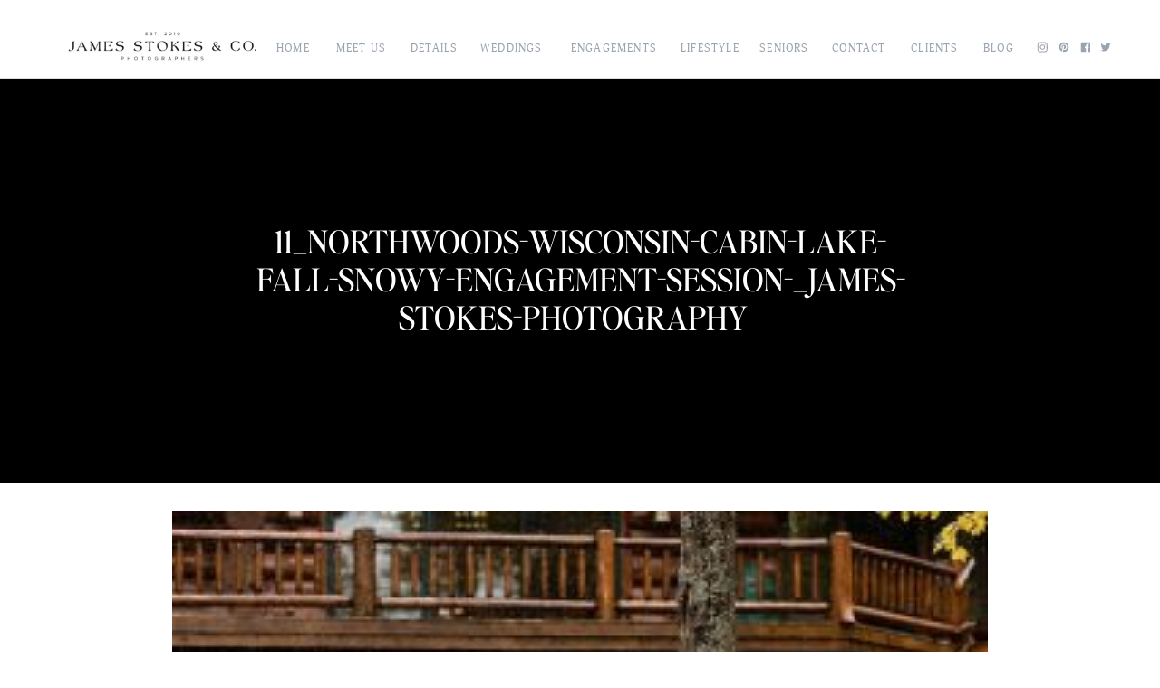

--- FILE ---
content_type: text/html; charset=UTF-8
request_url: https://www.james-stokes.com/katie-jesse-northwoods-fall-engagement/11_northwoods-wisconsin-cabin-lake-fall-snowy-engagement-session-_james-stokes-photography_/
body_size: 20631
content:
<!DOCTYPE html>
<html lang="en-US" class="d">
<head>
<link rel="stylesheet" type="text/css" href="//lib.showit.co/engine/2.6.4/showit.css" />
<meta name='robots' content='index, follow, max-image-preview:large, max-snippet:-1, max-video-preview:-1' />
<!-- Speed of this site is optimised by WP Performance Score Booster plugin v2.2.1 - https://dipakgajjar.com/wp-performance-score-booster/ -->
<!-- Google tag (gtag.js) consent mode dataLayer added by Site Kit -->
<script type="text/javascript" id="google_gtagjs-js-consent-mode-data-layer">
/* <![CDATA[ */
window.dataLayer = window.dataLayer || [];function gtag(){dataLayer.push(arguments);}
gtag('consent', 'default', {"ad_personalization":"denied","ad_storage":"denied","ad_user_data":"denied","analytics_storage":"denied","functionality_storage":"denied","security_storage":"denied","personalization_storage":"denied","region":["AT","BE","BG","CH","CY","CZ","DE","DK","EE","ES","FI","FR","GB","GR","HR","HU","IE","IS","IT","LI","LT","LU","LV","MT","NL","NO","PL","PT","RO","SE","SI","SK"],"wait_for_update":500});
window._googlesitekitConsentCategoryMap = {"statistics":["analytics_storage"],"marketing":["ad_storage","ad_user_data","ad_personalization"],"functional":["functionality_storage","security_storage"],"preferences":["personalization_storage"]};
window._googlesitekitConsents = {"ad_personalization":"denied","ad_storage":"denied","ad_user_data":"denied","analytics_storage":"denied","functionality_storage":"denied","security_storage":"denied","personalization_storage":"denied","region":["AT","BE","BG","CH","CY","CZ","DE","DK","EE","ES","FI","FR","GB","GR","HR","HU","IE","IS","IT","LI","LT","LU","LV","MT","NL","NO","PL","PT","RO","SE","SI","SK"],"wait_for_update":500};
/* ]]> */
</script>
<!-- End Google tag (gtag.js) consent mode dataLayer added by Site Kit -->

	<!-- This site is optimized with the Yoast SEO plugin v23.0 - https://yoast.com/wordpress/plugins/seo/ -->
	<title>11_Northwoods-Wisconsin-Cabin-Lake-Fall-Snowy-Engagement-Session-_James-Stokes-Photography_ - James Stokes Photography | Wisconsin Wedding Photographer Blog</title>
	<link rel="canonical" href="https://www.james-stokes.com/katie-jesse-northwoods-fall-engagement/11_northwoods-wisconsin-cabin-lake-fall-snowy-engagement-session-_james-stokes-photography_/" />
	<meta property="og:locale" content="en_US" />
	<meta property="og:type" content="article" />
	<meta property="og:title" content="11_Northwoods-Wisconsin-Cabin-Lake-Fall-Snowy-Engagement-Session-_James-Stokes-Photography_ - James Stokes Photography | Wisconsin Wedding Photographer Blog" />
	<meta property="og:url" content="https://www.james-stokes.com/katie-jesse-northwoods-fall-engagement/11_northwoods-wisconsin-cabin-lake-fall-snowy-engagement-session-_james-stokes-photography_/" />
	<meta property="og:site_name" content="James Stokes Photography | Wisconsin Wedding Photographer Blog" />
	<meta property="article:publisher" content="https://www.facebook.com/JamesStokesPhotography" />
	<meta property="og:image" content="https://www.james-stokes.com/katie-jesse-northwoods-fall-engagement/11_northwoods-wisconsin-cabin-lake-fall-snowy-engagement-session-_james-stokes-photography_" />
	<meta property="og:image:width" content="1200" />
	<meta property="og:image:height" content="800" />
	<meta property="og:image:type" content="image/jpeg" />
	<meta name="twitter:card" content="summary_large_image" />
	<meta name="twitter:site" content="@centralwiphotog" />
	<script type="application/ld+json" class="yoast-schema-graph">{"@context":"https://schema.org","@graph":[{"@type":"WebPage","@id":"https://www.james-stokes.com/katie-jesse-northwoods-fall-engagement/11_northwoods-wisconsin-cabin-lake-fall-snowy-engagement-session-_james-stokes-photography_/","url":"https://www.james-stokes.com/katie-jesse-northwoods-fall-engagement/11_northwoods-wisconsin-cabin-lake-fall-snowy-engagement-session-_james-stokes-photography_/","name":"11_Northwoods-Wisconsin-Cabin-Lake-Fall-Snowy-Engagement-Session-_James-Stokes-Photography_ - James Stokes Photography | Wisconsin Wedding Photographer Blog","isPartOf":{"@id":"https://www.james-stokes.com/#website"},"primaryImageOfPage":{"@id":"https://www.james-stokes.com/katie-jesse-northwoods-fall-engagement/11_northwoods-wisconsin-cabin-lake-fall-snowy-engagement-session-_james-stokes-photography_/#primaryimage"},"image":{"@id":"https://www.james-stokes.com/katie-jesse-northwoods-fall-engagement/11_northwoods-wisconsin-cabin-lake-fall-snowy-engagement-session-_james-stokes-photography_/#primaryimage"},"thumbnailUrl":"https://www.james-stokes.com/wp-content/uploads/2019/01/11_Northwoods-Wisconsin-Cabin-Lake-Fall-Snowy-Engagement-Session-_James-Stokes-Photography_.jpg","datePublished":"2019-01-31T02:41:34+00:00","dateModified":"2019-01-31T02:41:34+00:00","breadcrumb":{"@id":"https://www.james-stokes.com/katie-jesse-northwoods-fall-engagement/11_northwoods-wisconsin-cabin-lake-fall-snowy-engagement-session-_james-stokes-photography_/#breadcrumb"},"inLanguage":"en-US","potentialAction":[{"@type":"ReadAction","target":["https://www.james-stokes.com/katie-jesse-northwoods-fall-engagement/11_northwoods-wisconsin-cabin-lake-fall-snowy-engagement-session-_james-stokes-photography_/"]}]},{"@type":"ImageObject","inLanguage":"en-US","@id":"https://www.james-stokes.com/katie-jesse-northwoods-fall-engagement/11_northwoods-wisconsin-cabin-lake-fall-snowy-engagement-session-_james-stokes-photography_/#primaryimage","url":"https://www.james-stokes.com/wp-content/uploads/2019/01/11_Northwoods-Wisconsin-Cabin-Lake-Fall-Snowy-Engagement-Session-_James-Stokes-Photography_.jpg","contentUrl":"https://www.james-stokes.com/wp-content/uploads/2019/01/11_Northwoods-Wisconsin-Cabin-Lake-Fall-Snowy-Engagement-Session-_James-Stokes-Photography_.jpg","width":1200,"height":800},{"@type":"BreadcrumbList","@id":"https://www.james-stokes.com/katie-jesse-northwoods-fall-engagement/11_northwoods-wisconsin-cabin-lake-fall-snowy-engagement-session-_james-stokes-photography_/#breadcrumb","itemListElement":[{"@type":"ListItem","position":1,"name":"Wisconsin Wedding Photographers","item":"https://www.james-stokes.com/"},{"@type":"ListItem","position":2,"name":"Katie &#038; Jesse | Northwoods Fall Engagement","item":"https://www.james-stokes.com/katie-jesse-northwoods-fall-engagement/"},{"@type":"ListItem","position":3,"name":"11_Northwoods-Wisconsin-Cabin-Lake-Fall-Snowy-Engagement-Session-_James-Stokes-Photography_"}]},{"@type":"WebSite","@id":"https://www.james-stokes.com/#website","url":"https://www.james-stokes.com/","name":"James Stokes Photography | Wisconsin Wedding Photographer Blog","description":"","potentialAction":[{"@type":"SearchAction","target":{"@type":"EntryPoint","urlTemplate":"https://www.james-stokes.com/?s={search_term_string}"},"query-input":"required name=search_term_string"}],"inLanguage":"en-US"}]}</script>
	<!-- / Yoast SEO plugin. -->


<link rel='dns-prefetch' href='//www.googletagmanager.com' />
<link rel="alternate" type="application/rss+xml" title="James Stokes Photography | Wisconsin Wedding Photographer Blog &raquo; Feed" href="https://www.james-stokes.com/feed/" />
<link rel="alternate" type="application/rss+xml" title="James Stokes Photography | Wisconsin Wedding Photographer Blog &raquo; Comments Feed" href="https://www.james-stokes.com/comments/feed/" />
<link rel="alternate" type="application/rss+xml" title="James Stokes Photography | Wisconsin Wedding Photographer Blog &raquo; 11_Northwoods-Wisconsin-Cabin-Lake-Fall-Snowy-Engagement-Session-_James-Stokes-Photography_ Comments Feed" href="https://www.james-stokes.com/katie-jesse-northwoods-fall-engagement/11_northwoods-wisconsin-cabin-lake-fall-snowy-engagement-session-_james-stokes-photography_/feed/" />
<script type="text/javascript">
/* <![CDATA[ */
window._wpemojiSettings = {"baseUrl":"https:\/\/s.w.org\/images\/core\/emoji\/16.0.1\/72x72\/","ext":".png","svgUrl":"https:\/\/s.w.org\/images\/core\/emoji\/16.0.1\/svg\/","svgExt":".svg","source":{"concatemoji":"https:\/\/www.james-stokes.com\/wp-includes\/js\/wp-emoji-release.min.js"}};
/*! This file is auto-generated */
!function(s,n){var o,i,e;function c(e){try{var t={supportTests:e,timestamp:(new Date).valueOf()};sessionStorage.setItem(o,JSON.stringify(t))}catch(e){}}function p(e,t,n){e.clearRect(0,0,e.canvas.width,e.canvas.height),e.fillText(t,0,0);var t=new Uint32Array(e.getImageData(0,0,e.canvas.width,e.canvas.height).data),a=(e.clearRect(0,0,e.canvas.width,e.canvas.height),e.fillText(n,0,0),new Uint32Array(e.getImageData(0,0,e.canvas.width,e.canvas.height).data));return t.every(function(e,t){return e===a[t]})}function u(e,t){e.clearRect(0,0,e.canvas.width,e.canvas.height),e.fillText(t,0,0);for(var n=e.getImageData(16,16,1,1),a=0;a<n.data.length;a++)if(0!==n.data[a])return!1;return!0}function f(e,t,n,a){switch(t){case"flag":return n(e,"\ud83c\udff3\ufe0f\u200d\u26a7\ufe0f","\ud83c\udff3\ufe0f\u200b\u26a7\ufe0f")?!1:!n(e,"\ud83c\udde8\ud83c\uddf6","\ud83c\udde8\u200b\ud83c\uddf6")&&!n(e,"\ud83c\udff4\udb40\udc67\udb40\udc62\udb40\udc65\udb40\udc6e\udb40\udc67\udb40\udc7f","\ud83c\udff4\u200b\udb40\udc67\u200b\udb40\udc62\u200b\udb40\udc65\u200b\udb40\udc6e\u200b\udb40\udc67\u200b\udb40\udc7f");case"emoji":return!a(e,"\ud83e\udedf")}return!1}function g(e,t,n,a){var r="undefined"!=typeof WorkerGlobalScope&&self instanceof WorkerGlobalScope?new OffscreenCanvas(300,150):s.createElement("canvas"),o=r.getContext("2d",{willReadFrequently:!0}),i=(o.textBaseline="top",o.font="600 32px Arial",{});return e.forEach(function(e){i[e]=t(o,e,n,a)}),i}function t(e){var t=s.createElement("script");t.src=e,t.defer=!0,s.head.appendChild(t)}"undefined"!=typeof Promise&&(o="wpEmojiSettingsSupports",i=["flag","emoji"],n.supports={everything:!0,everythingExceptFlag:!0},e=new Promise(function(e){s.addEventListener("DOMContentLoaded",e,{once:!0})}),new Promise(function(t){var n=function(){try{var e=JSON.parse(sessionStorage.getItem(o));if("object"==typeof e&&"number"==typeof e.timestamp&&(new Date).valueOf()<e.timestamp+604800&&"object"==typeof e.supportTests)return e.supportTests}catch(e){}return null}();if(!n){if("undefined"!=typeof Worker&&"undefined"!=typeof OffscreenCanvas&&"undefined"!=typeof URL&&URL.createObjectURL&&"undefined"!=typeof Blob)try{var e="postMessage("+g.toString()+"("+[JSON.stringify(i),f.toString(),p.toString(),u.toString()].join(",")+"));",a=new Blob([e],{type:"text/javascript"}),r=new Worker(URL.createObjectURL(a),{name:"wpTestEmojiSupports"});return void(r.onmessage=function(e){c(n=e.data),r.terminate(),t(n)})}catch(e){}c(n=g(i,f,p,u))}t(n)}).then(function(e){for(var t in e)n.supports[t]=e[t],n.supports.everything=n.supports.everything&&n.supports[t],"flag"!==t&&(n.supports.everythingExceptFlag=n.supports.everythingExceptFlag&&n.supports[t]);n.supports.everythingExceptFlag=n.supports.everythingExceptFlag&&!n.supports.flag,n.DOMReady=!1,n.readyCallback=function(){n.DOMReady=!0}}).then(function(){return e}).then(function(){var e;n.supports.everything||(n.readyCallback(),(e=n.source||{}).concatemoji?t(e.concatemoji):e.wpemoji&&e.twemoji&&(t(e.twemoji),t(e.wpemoji)))}))}((window,document),window._wpemojiSettings);
/* ]]> */
</script>
<link rel='stylesheet' id='pibfi_pinterest_style-css' href='http://www.james-stokes.com/wp-content/plugins/pinterest-pin-it-button-for-images/ppibfi_pinterest.css' type='text/css' media='all' />
<style id='wp-emoji-styles-inline-css' type='text/css'>

	img.wp-smiley, img.emoji {
		display: inline !important;
		border: none !important;
		box-shadow: none !important;
		height: 1em !important;
		width: 1em !important;
		margin: 0 0.07em !important;
		vertical-align: -0.1em !important;
		background: none !important;
		padding: 0 !important;
	}
</style>
<link rel='stylesheet' id='wp-block-library-css' href='https://www.james-stokes.com/wp-includes/css/dist/block-library/style.min.css' type='text/css' media='all' />
<style id='classic-theme-styles-inline-css' type='text/css'>
/*! This file is auto-generated */
.wp-block-button__link{color:#fff;background-color:#32373c;border-radius:9999px;box-shadow:none;text-decoration:none;padding:calc(.667em + 2px) calc(1.333em + 2px);font-size:1.125em}.wp-block-file__button{background:#32373c;color:#fff;text-decoration:none}
</style>
<link rel='stylesheet' id='wp-components-css' href='https://www.james-stokes.com/wp-includes/css/dist/components/style.min.css' type='text/css' media='all' />
<link rel='stylesheet' id='wp-preferences-css' href='https://www.james-stokes.com/wp-includes/css/dist/preferences/style.min.css' type='text/css' media='all' />
<link rel='stylesheet' id='wp-block-editor-css' href='https://www.james-stokes.com/wp-includes/css/dist/block-editor/style.min.css' type='text/css' media='all' />
<link rel='stylesheet' id='wp-reusable-blocks-css' href='https://www.james-stokes.com/wp-includes/css/dist/reusable-blocks/style.min.css' type='text/css' media='all' />
<link rel='stylesheet' id='wp-patterns-css' href='https://www.james-stokes.com/wp-includes/css/dist/patterns/style.min.css' type='text/css' media='all' />
<link rel='stylesheet' id='wp-editor-css' href='https://www.james-stokes.com/wp-includes/css/dist/editor/style.min.css' type='text/css' media='all' />
<link rel='stylesheet' id='block-robo-gallery-style-css-css' href='https://www.james-stokes.com/wp-content/plugins/robo-gallery/includes/extensions/block/dist/blocks.style.build.css' type='text/css' media='all' />
<style id='global-styles-inline-css' type='text/css'>
:root{--wp--preset--aspect-ratio--square: 1;--wp--preset--aspect-ratio--4-3: 4/3;--wp--preset--aspect-ratio--3-4: 3/4;--wp--preset--aspect-ratio--3-2: 3/2;--wp--preset--aspect-ratio--2-3: 2/3;--wp--preset--aspect-ratio--16-9: 16/9;--wp--preset--aspect-ratio--9-16: 9/16;--wp--preset--color--black: #000000;--wp--preset--color--cyan-bluish-gray: #abb8c3;--wp--preset--color--white: #ffffff;--wp--preset--color--pale-pink: #f78da7;--wp--preset--color--vivid-red: #cf2e2e;--wp--preset--color--luminous-vivid-orange: #ff6900;--wp--preset--color--luminous-vivid-amber: #fcb900;--wp--preset--color--light-green-cyan: #7bdcb5;--wp--preset--color--vivid-green-cyan: #00d084;--wp--preset--color--pale-cyan-blue: #8ed1fc;--wp--preset--color--vivid-cyan-blue: #0693e3;--wp--preset--color--vivid-purple: #9b51e0;--wp--preset--gradient--vivid-cyan-blue-to-vivid-purple: linear-gradient(135deg,rgba(6,147,227,1) 0%,rgb(155,81,224) 100%);--wp--preset--gradient--light-green-cyan-to-vivid-green-cyan: linear-gradient(135deg,rgb(122,220,180) 0%,rgb(0,208,130) 100%);--wp--preset--gradient--luminous-vivid-amber-to-luminous-vivid-orange: linear-gradient(135deg,rgba(252,185,0,1) 0%,rgba(255,105,0,1) 100%);--wp--preset--gradient--luminous-vivid-orange-to-vivid-red: linear-gradient(135deg,rgba(255,105,0,1) 0%,rgb(207,46,46) 100%);--wp--preset--gradient--very-light-gray-to-cyan-bluish-gray: linear-gradient(135deg,rgb(238,238,238) 0%,rgb(169,184,195) 100%);--wp--preset--gradient--cool-to-warm-spectrum: linear-gradient(135deg,rgb(74,234,220) 0%,rgb(151,120,209) 20%,rgb(207,42,186) 40%,rgb(238,44,130) 60%,rgb(251,105,98) 80%,rgb(254,248,76) 100%);--wp--preset--gradient--blush-light-purple: linear-gradient(135deg,rgb(255,206,236) 0%,rgb(152,150,240) 100%);--wp--preset--gradient--blush-bordeaux: linear-gradient(135deg,rgb(254,205,165) 0%,rgb(254,45,45) 50%,rgb(107,0,62) 100%);--wp--preset--gradient--luminous-dusk: linear-gradient(135deg,rgb(255,203,112) 0%,rgb(199,81,192) 50%,rgb(65,88,208) 100%);--wp--preset--gradient--pale-ocean: linear-gradient(135deg,rgb(255,245,203) 0%,rgb(182,227,212) 50%,rgb(51,167,181) 100%);--wp--preset--gradient--electric-grass: linear-gradient(135deg,rgb(202,248,128) 0%,rgb(113,206,126) 100%);--wp--preset--gradient--midnight: linear-gradient(135deg,rgb(2,3,129) 0%,rgb(40,116,252) 100%);--wp--preset--font-size--small: 13px;--wp--preset--font-size--medium: 20px;--wp--preset--font-size--large: 36px;--wp--preset--font-size--x-large: 42px;--wp--preset--spacing--20: 0.44rem;--wp--preset--spacing--30: 0.67rem;--wp--preset--spacing--40: 1rem;--wp--preset--spacing--50: 1.5rem;--wp--preset--spacing--60: 2.25rem;--wp--preset--spacing--70: 3.38rem;--wp--preset--spacing--80: 5.06rem;--wp--preset--shadow--natural: 6px 6px 9px rgba(0, 0, 0, 0.2);--wp--preset--shadow--deep: 12px 12px 50px rgba(0, 0, 0, 0.4);--wp--preset--shadow--sharp: 6px 6px 0px rgba(0, 0, 0, 0.2);--wp--preset--shadow--outlined: 6px 6px 0px -3px rgba(255, 255, 255, 1), 6px 6px rgba(0, 0, 0, 1);--wp--preset--shadow--crisp: 6px 6px 0px rgba(0, 0, 0, 1);}:where(.is-layout-flex){gap: 0.5em;}:where(.is-layout-grid){gap: 0.5em;}body .is-layout-flex{display: flex;}.is-layout-flex{flex-wrap: wrap;align-items: center;}.is-layout-flex > :is(*, div){margin: 0;}body .is-layout-grid{display: grid;}.is-layout-grid > :is(*, div){margin: 0;}:where(.wp-block-columns.is-layout-flex){gap: 2em;}:where(.wp-block-columns.is-layout-grid){gap: 2em;}:where(.wp-block-post-template.is-layout-flex){gap: 1.25em;}:where(.wp-block-post-template.is-layout-grid){gap: 1.25em;}.has-black-color{color: var(--wp--preset--color--black) !important;}.has-cyan-bluish-gray-color{color: var(--wp--preset--color--cyan-bluish-gray) !important;}.has-white-color{color: var(--wp--preset--color--white) !important;}.has-pale-pink-color{color: var(--wp--preset--color--pale-pink) !important;}.has-vivid-red-color{color: var(--wp--preset--color--vivid-red) !important;}.has-luminous-vivid-orange-color{color: var(--wp--preset--color--luminous-vivid-orange) !important;}.has-luminous-vivid-amber-color{color: var(--wp--preset--color--luminous-vivid-amber) !important;}.has-light-green-cyan-color{color: var(--wp--preset--color--light-green-cyan) !important;}.has-vivid-green-cyan-color{color: var(--wp--preset--color--vivid-green-cyan) !important;}.has-pale-cyan-blue-color{color: var(--wp--preset--color--pale-cyan-blue) !important;}.has-vivid-cyan-blue-color{color: var(--wp--preset--color--vivid-cyan-blue) !important;}.has-vivid-purple-color{color: var(--wp--preset--color--vivid-purple) !important;}.has-black-background-color{background-color: var(--wp--preset--color--black) !important;}.has-cyan-bluish-gray-background-color{background-color: var(--wp--preset--color--cyan-bluish-gray) !important;}.has-white-background-color{background-color: var(--wp--preset--color--white) !important;}.has-pale-pink-background-color{background-color: var(--wp--preset--color--pale-pink) !important;}.has-vivid-red-background-color{background-color: var(--wp--preset--color--vivid-red) !important;}.has-luminous-vivid-orange-background-color{background-color: var(--wp--preset--color--luminous-vivid-orange) !important;}.has-luminous-vivid-amber-background-color{background-color: var(--wp--preset--color--luminous-vivid-amber) !important;}.has-light-green-cyan-background-color{background-color: var(--wp--preset--color--light-green-cyan) !important;}.has-vivid-green-cyan-background-color{background-color: var(--wp--preset--color--vivid-green-cyan) !important;}.has-pale-cyan-blue-background-color{background-color: var(--wp--preset--color--pale-cyan-blue) !important;}.has-vivid-cyan-blue-background-color{background-color: var(--wp--preset--color--vivid-cyan-blue) !important;}.has-vivid-purple-background-color{background-color: var(--wp--preset--color--vivid-purple) !important;}.has-black-border-color{border-color: var(--wp--preset--color--black) !important;}.has-cyan-bluish-gray-border-color{border-color: var(--wp--preset--color--cyan-bluish-gray) !important;}.has-white-border-color{border-color: var(--wp--preset--color--white) !important;}.has-pale-pink-border-color{border-color: var(--wp--preset--color--pale-pink) !important;}.has-vivid-red-border-color{border-color: var(--wp--preset--color--vivid-red) !important;}.has-luminous-vivid-orange-border-color{border-color: var(--wp--preset--color--luminous-vivid-orange) !important;}.has-luminous-vivid-amber-border-color{border-color: var(--wp--preset--color--luminous-vivid-amber) !important;}.has-light-green-cyan-border-color{border-color: var(--wp--preset--color--light-green-cyan) !important;}.has-vivid-green-cyan-border-color{border-color: var(--wp--preset--color--vivid-green-cyan) !important;}.has-pale-cyan-blue-border-color{border-color: var(--wp--preset--color--pale-cyan-blue) !important;}.has-vivid-cyan-blue-border-color{border-color: var(--wp--preset--color--vivid-cyan-blue) !important;}.has-vivid-purple-border-color{border-color: var(--wp--preset--color--vivid-purple) !important;}.has-vivid-cyan-blue-to-vivid-purple-gradient-background{background: var(--wp--preset--gradient--vivid-cyan-blue-to-vivid-purple) !important;}.has-light-green-cyan-to-vivid-green-cyan-gradient-background{background: var(--wp--preset--gradient--light-green-cyan-to-vivid-green-cyan) !important;}.has-luminous-vivid-amber-to-luminous-vivid-orange-gradient-background{background: var(--wp--preset--gradient--luminous-vivid-amber-to-luminous-vivid-orange) !important;}.has-luminous-vivid-orange-to-vivid-red-gradient-background{background: var(--wp--preset--gradient--luminous-vivid-orange-to-vivid-red) !important;}.has-very-light-gray-to-cyan-bluish-gray-gradient-background{background: var(--wp--preset--gradient--very-light-gray-to-cyan-bluish-gray) !important;}.has-cool-to-warm-spectrum-gradient-background{background: var(--wp--preset--gradient--cool-to-warm-spectrum) !important;}.has-blush-light-purple-gradient-background{background: var(--wp--preset--gradient--blush-light-purple) !important;}.has-blush-bordeaux-gradient-background{background: var(--wp--preset--gradient--blush-bordeaux) !important;}.has-luminous-dusk-gradient-background{background: var(--wp--preset--gradient--luminous-dusk) !important;}.has-pale-ocean-gradient-background{background: var(--wp--preset--gradient--pale-ocean) !important;}.has-electric-grass-gradient-background{background: var(--wp--preset--gradient--electric-grass) !important;}.has-midnight-gradient-background{background: var(--wp--preset--gradient--midnight) !important;}.has-small-font-size{font-size: var(--wp--preset--font-size--small) !important;}.has-medium-font-size{font-size: var(--wp--preset--font-size--medium) !important;}.has-large-font-size{font-size: var(--wp--preset--font-size--large) !important;}.has-x-large-font-size{font-size: var(--wp--preset--font-size--x-large) !important;}
:where(.wp-block-post-template.is-layout-flex){gap: 1.25em;}:where(.wp-block-post-template.is-layout-grid){gap: 1.25em;}
:where(.wp-block-columns.is-layout-flex){gap: 2em;}:where(.wp-block-columns.is-layout-grid){gap: 2em;}
:root :where(.wp-block-pullquote){font-size: 1.5em;line-height: 1.6;}
</style>
<link rel='stylesheet' id='contact-form-7-css' href='https://www.james-stokes.com/wp-content/plugins/contact-form-7/includes/css/styles.css' type='text/css' media='all' />
<link rel='stylesheet' id='fcbkbttn_icon-css' href='https://www.james-stokes.com/wp-content/plugins/facebook-button-plugin/css/icon.css' type='text/css' media='all' />
<link rel='stylesheet' id='fcbkbttn_stylesheet-css' href='https://www.james-stokes.com/wp-content/plugins/facebook-button-plugin/css/style.css' type='text/css' media='all' />
<link rel='stylesheet' id='pub-style-css' href='https://www.james-stokes.com/wp-content/themes/showit/pubs/pxfdk5s_qggpncv47spujw/20251217223735Sd7q944/assets/pub.css' type='text/css' media='all' />
<script type="text/javascript" src="https://www.james-stokes.com/wp-includes/js/jquery/jquery.min.js" id="jquery-core-js"></script>
<script type="text/javascript" id="jquery-core-js-after">
/* <![CDATA[ */
$ = jQuery;
/* ]]> */
</script>
<script type="text/javascript" src="https://www.james-stokes.com/wp-includes/js/jquery/jquery-migrate.min.js" id="jquery-migrate-js"></script>
<script type="text/javascript" src="http://www.james-stokes.com/wp-content/plugins/pinterest-pin-it-button-for-images/ppibfi_pinterest.js" id="pibfi_pinterest-js"></script>
<script type="text/javascript" src="https://www.james-stokes.com/wp-content/themes/showit/pubs/pxfdk5s_qggpncv47spujw/20251217223735Sd7q944/assets/pub.js" id="pub-script-js"></script>

<!-- Google tag (gtag.js) snippet added by Site Kit -->
<!-- Google Analytics snippet added by Site Kit -->
<script type="text/javascript" src="https://www.googletagmanager.com/gtag/js?id=G-4DD4VXFNH9" id="google_gtagjs-js" async></script>
<script type="text/javascript" id="google_gtagjs-js-after">
/* <![CDATA[ */
window.dataLayer = window.dataLayer || [];function gtag(){dataLayer.push(arguments);}
gtag("set","linker",{"domains":["www.james-stokes.com"]});
gtag("js", new Date());
gtag("set", "developer_id.dZTNiMT", true);
gtag("config", "G-4DD4VXFNH9");
/* ]]> */
</script>
<link rel="https://api.w.org/" href="https://www.james-stokes.com/wp-json/" /><link rel="alternate" title="JSON" type="application/json" href="https://www.james-stokes.com/wp-json/wp/v2/media/19243" /><link rel="EditURI" type="application/rsd+xml" title="RSD" href="https://www.james-stokes.com/xmlrpc.php?rsd" />
<link rel='shortlink' href='https://www.james-stokes.com/?p=19243' />
<link rel="alternate" title="oEmbed (JSON)" type="application/json+oembed" href="https://www.james-stokes.com/wp-json/oembed/1.0/embed?url=https%3A%2F%2Fwww.james-stokes.com%2Fkatie-jesse-northwoods-fall-engagement%2F11_northwoods-wisconsin-cabin-lake-fall-snowy-engagement-session-_james-stokes-photography_%2F" />
<link rel="alternate" title="oEmbed (XML)" type="text/xml+oembed" href="https://www.james-stokes.com/wp-json/oembed/1.0/embed?url=https%3A%2F%2Fwww.james-stokes.com%2Fkatie-jesse-northwoods-fall-engagement%2F11_northwoods-wisconsin-cabin-lake-fall-snowy-engagement-session-_james-stokes-photography_%2F&#038;format=xml" />

<!-- fcbkbttn meta start -->
<meta property="og:url" content="https://www.james-stokes.com/katie-jesse-northwoods-fall-engagement/11_northwoods-wisconsin-cabin-lake-fall-snowy-engagement-session-_james-stokes-photography_/"/>
<meta property="og:type" content="article"/>
<meta property="og:title" content="11_Northwoods-Wisconsin-Cabin-Lake-Fall-Snowy-Engagement-Session-_James-Stokes-Photography_"/>
<meta property="og:site_name" content="James Stokes Photography | Wisconsin Wedding Photographer Blog"/>
<meta property="og:image" content=""/>
<!-- fcbkbttn meta end -->
<meta name="generator" content="Site Kit by Google 1.171.0" /><!-- Google Tag Manager -->
<script>(function(w,d,s,l,i){w[l]=w[l]||[];w[l].push({'gtm.start':
new Date().getTime(),event:'gtm.js'});var f=d.getElementsByTagName(s)[0],
j=d.createElement(s),dl=l!='dataLayer'?'&l='+l:'';j.async=true;j.src=
'https://www.googletagmanager.com/gtm.js?id='+i+dl;f.parentNode.insertBefore(j,f);
})(window,document,'script','dataLayer','GTM-5TZX5B');</script>
<!-- End Google Tag Manager -->
				<meta name="abstract" content="Central Wisconsin Wedding Photographer">
		<meta name="author" content="James Stokes Photography - Wisconsin Weddings ">
		<meta name="classification" content="Central Wisconsin Wedding Photographers, Wisconsin Senior Photographer, Family Portrait Photographer,  Central Wisconsin Photographers">
		<meta name="copyright" content="Copyright James Stokes Photography - All rights Reserved.">
		<meta name="designer" content="MegaTheme">
		<meta name="distribution" content="Global">
		<meta name="language" content="en-US">
		<meta name="publisher" content="James Stokes Photography - Wisconsin Wedding Photographers">
		<meta name="rating" content="General">
		<meta name="resource-type" content="Document">
		<meta name="revisit-after" content="3">
		<meta name="subject" content="Wisconsin Photographers, Engagement, Family, Lifestyle, Maternity, Newborn, Brides, Wedding Venues, Wedding Inspiration, Portraits, Press, Senior, Sports, Wedding Photos, Weddings">
		<meta name="template" content="Heat">
		<meta name="google-site-verification" content="ZDcU6EdVoCVEcLSGMsWfq_3YVUXc2j3YS830uXEjOuQ" />
<script type="text/javascript">
!function(e){if(!window.pintrk){window.pintrk=function(){window.pintrk.queue.push(Array.prototype.slice.call(arguments))};var n=window.pintrk;n.queue=[],n.version="3.0";var t=document.createElement("script");t.async=!0,t.src=e;var r=document.getElementsByTagName("script")[0];r.parentNode.insertBefore(t,r)}}("https://s.pinimg.com/ct/core.js");

pintrk('load','2619329702620');
pintrk('page', {
page_name: 'My Page',
page_category: 'My Page Category'
});
</script>

<img alt="" src="https://ct.pinterest.com/v3/?tid=2619329702620&amp;noscript=1" />

<!-- Pinterest Meta Tag added by Pinterest Verify Meta Tag Plugin v1.3: http://tutskid.com/pinterest-verify-meta-tag/ -->
<meta name="p:domain_verify" content="97cd158769b6d875dce0f615f50277fe" />

<!-- Google Tag Manager snippet added by Site Kit -->
<script type="text/javascript">
/* <![CDATA[ */

			( function( w, d, s, l, i ) {
				w[l] = w[l] || [];
				w[l].push( {'gtm.start': new Date().getTime(), event: 'gtm.js'} );
				var f = d.getElementsByTagName( s )[0],
					j = d.createElement( s ), dl = l != 'dataLayer' ? '&l=' + l : '';
				j.async = true;
				j.src = 'https://www.googletagmanager.com/gtm.js?id=' + i + dl;
				f.parentNode.insertBefore( j, f );
			} )( window, document, 'script', 'dataLayer', 'GTM-5TZX5B' );
			
/* ]]> */
</script>

<!-- End Google Tag Manager snippet added by Site Kit -->
		<style type="text/css" id="wp-custom-css">
			html {
    margin: 0 !important;
    padding: 0;
}

.robo-gallery-wrap {
    margin-top: 40px;
    padding-top: 50px;
    border-top: 1px solid #02010112;
}



.custom-images-container {
  display: flex;
  flex-wrap: wrap;
  column-gap: 10px;
  row-gap: 10px;
}
.custom-images-container > * img {
  width: 100%;
/*   max-height: 500px; */
  object-fit: cover;
  display: block;
}
.custom-images-container > * {
  flex-grow: 1;
}

.w-50 {
	width:calc(50% - 5px)
}

.pibfi_pinterest  img {
    width: 100%;
}

@media (max-width:767px) {
  
  .custom-images-container > * img {
    max-height: 180px !important; 
  }

} 		</style>
		
<meta charset="UTF-8" />
<meta name="viewport" content="width=device-width, initial-scale=1" />
<link rel="icon" type="image/png" href="//static.showit.co/200/hvlKVQVeQvS6l3eEP-1u_g/98009/james-stokes-favicon-2023.png" />
<link rel="preconnect" href="https://static.showit.co" />

<link rel="preconnect" href="https://fonts.googleapis.com">
<link rel="preconnect" href="https://fonts.gstatic.com" crossorigin>
<link href="https://fonts.googleapis.com/css?family=Sorts+Mill+Goudy:regular" rel="stylesheet" type="text/css"/>
<style>
@font-face{font-family:Adonis;src:url('//static.showit.co/file/j1TOs1-huWRMdnfTR1X4eg/98009/adonis_regular-webfont.woff');}
@font-face{font-family:EditorsNoteRegular;src:url('//static.showit.co/file/P5lPhgiOW3YIGll2fJPmqw/98009/editor_snote-regular.woff');}
@font-face{font-family:Satoshi Light;src:url('//static.showit.co/file/MEeph1rQ4oXqowvE7K0Ksg/98009/satoshi-light.woff');}
@font-face{font-family:Satoshi Light Italic;src:url('//static.showit.co/file/0xiMd9PeDAyvVYxQb3lxNQ/98009/satoshi-lightitalic.woff');}
@font-face{font-family:Satoshi Medium;src:url('//static.showit.co/file/K9j6SllXe0vaFfztWSnMuw/98009/satoshi-medium.woff');}
</style>
<script id="init_data" type="application/json">
{"mobile":{"w":320,"bgFillType":"color","bgColor":"colors-3","bgMediaType":"none"},"desktop":{"w":1200,"bgMediaType":"none","bgFillType":"color","bgColor":"colors-3"},"sid":"pxfdk5s_qggpncv47spujw","break":768,"assetURL":"//static.showit.co","contactFormId":"98009/214933","cfAction":"aHR0cHM6Ly9jbGllbnRzZXJ2aWNlLnNob3dpdC5jby9jb250YWN0Zm9ybQ==","sgAction":"aHR0cHM6Ly9jbGllbnRzZXJ2aWNlLnNob3dpdC5jby9zb2NpYWxncmlk","blockData":[{"slug":"header","visible":"a","states":[],"d":{"h":70,"w":1200,"locking":{"scrollOffset":1},"bgFillType":"color","bgColor":"colors-3","bgMediaType":"none"},"m":{"h":70,"w":320,"locking":{"scrollOffset":1,"side":"t"},"bgFillType":"color","bgColor":"colors-3","bgMediaType":"none"}},{"slug":"mobile-nav","visible":"m","states":[],"d":{"h":200,"w":1200,"bgFillType":"color","bgColor":"colors-3","bgMediaType":"none"},"m":{"h":637,"w":320,"locking":{"side":"t"},"nature":"wH","bgFillType":"color","bgColor":"colors-3","bgMediaType":"none"}},{"slug":"single-post-banner-section","visible":"a","states":[],"d":{"h":448,"w":1200,"bgFillType":"color","bgColor":"#000000","bgMediaType":"image","bgOpacity":100},"m":{"h":300,"w":320,"bgFillType":"color","bgColor":"#000000","bgMediaType":"image","bgOpacity":100}},{"slug":"post-content-sec","visible":"a","states":[],"d":{"h":87,"w":1200,"nature":"dH","bgFillType":"color","bgColor":"colors-3","bgMediaType":"none"},"m":{"h":56,"w":320,"nature":"dH","bgFillType":"color","bgColor":"colors-3","bgMediaType":"none"},"wpPostLookup":true},{"slug":"newsletter-section","visible":"a","states":[],"d":{"h":511,"w":1200,"bgFillType":"color","bgColor":"colors-3","bgMediaType":"none"},"m":{"h":632,"w":320,"bgFillType":"color","bgColor":"colors-3","bgMediaType":"none"}},{"slug":"footer","visible":"a","states":[],"d":{"h":131,"w":1200,"bgFillType":"color","bgColor":"colors-3","bgMediaType":"none"},"m":{"h":1275,"w":320,"bgFillType":"color","bgColor":"colors-3","bgMediaType":"none"}}],"elementData":[{"type":"icon","visible":"m","id":"header_0","blockId":"header","m":{"x":15,"y":15,"w":27,"h":37,"a":0},"d":{"x":1161,"y":37,"w":35,"h":35,"a":0},"pc":[{"type":"show","block":"mobile-nav"}]},{"type":"icon","visible":"d","id":"header_1","blockId":"header","m":{"x":261,"y":43,"w":12,"h":12,"a":0},"d":{"x":1128,"y":29,"w":12,"h":12,"a":0}},{"type":"icon","visible":"d","id":"header_2","blockId":"header","m":{"x":281,"y":43,"w":12,"h":12,"a":0},"d":{"x":1152,"y":29,"w":12,"h":12,"a":0}},{"type":"icon","visible":"d","id":"header_3","blockId":"header","m":{"x":301,"y":43,"w":12,"h":12,"a":0},"d":{"x":1174,"y":29,"w":12,"h":12,"a":0}},{"type":"icon","visible":"d","id":"header_4","blockId":"header","m":{"x":241,"y":43,"w":12,"h":12,"a":0},"d":{"x":1104,"y":29,"w":12,"h":12,"a":0}},{"type":"simple","visible":"a","id":"header_5","blockId":"header","m":{"x":0,"y":70,"w":320,"h":1,"a":0},"d":{"x":0,"y":70,"w":1200,"h":1,"a":0,"lockH":"s"}},{"type":"text","visible":"d","id":"header_6","blockId":"header","m":{"x":132,"y":28,"w":75.60000000000001,"h":14,"a":0},"d":{"x":964,"y":27,"w":55,"h":16,"a":0}},{"type":"text","visible":"d","id":"header_7","blockId":"header","m":{"x":122,"y":18,"w":75.60000000000001,"h":14,"a":0},"d":{"x":878,"y":27,"w":60,"h":16,"a":0}},{"type":"text","visible":"d","id":"header_8","blockId":"header","m":{"x":132,"y":28,"w":75.60000000000001,"h":14,"a":0},"d":{"x":711,"y":27,"w":61,"h":16,"a":0}},{"type":"text","visible":"d","id":"header_9","blockId":"header","m":{"x":122,"y":18,"w":75.60000000000001,"h":14,"a":0},"d":{"x":798,"y":27,"w":55,"h":16,"a":0}},{"type":"text","visible":"d","id":"header_10","blockId":"header","m":{"x":132,"y":28,"w":75.60000000000001,"h":14,"a":0},"d":{"x":589,"y":27,"w":97,"h":16,"a":0}},{"type":"text","visible":"d","id":"header_11","blockId":"header","m":{"x":122,"y":18,"w":75.60000000000001,"h":14,"a":0},"d":{"x":490,"y":27,"w":73,"h":16,"a":0}},{"type":"text","visible":"d","id":"header_12","blockId":"header","m":{"x":122,"y":18,"w":75.60000000000001,"h":14,"a":0},"d":{"x":413,"y":27,"w":52,"h":16,"a":0}},{"type":"text","visible":"d","id":"header_13","blockId":"header","m":{"x":122,"y":18,"w":75.60000000000001,"h":14,"a":0},"d":{"x":330,"y":27,"w":57,"h":16,"a":0}},{"type":"text","visible":"d","id":"header_14","blockId":"header","m":{"x":122,"y":18,"w":75.60000000000001,"h":14,"a":0},"d":{"x":265,"y":27,"w":40,"h":16,"a":0}},{"type":"graphic","visible":"a","id":"header_15","blockId":"header","m":{"x":99,"y":1,"w":211,"h":60,"a":0},"d":{"x":14,"y":10,"w":250,"h":50,"a":0},"c":{"key":"aYJxxyFVQz2OLxmx5_ePiQ/98009/james-stokes-logo-_2_3.png","aspect_ratio":3.003}},{"type":"text","visible":"d","id":"header_16","blockId":"header","m":{"x":132,"y":28,"w":75.60000000000001,"h":14,"a":0},"d":{"x":1044,"y":27,"w":36,"h":16,"a":0}},{"type":"simple","visible":"a","id":"mobile-nav_0","blockId":"mobile-nav","m":{"x":1,"y":0,"w":320,"h":637,"a":0,"lockV":"s"},"d":{"x":-1,"y":0,"w":1201,"h":905,"a":0,"lockH":"s","lockV":"s"}},{"type":"graphic","visible":"a","id":"mobile-nav_1","blockId":"mobile-nav","m":{"x":120,"y":46,"w":80,"h":98,"a":0},"d":{"x":544,"y":30,"w":112,"h":140,"a":0},"c":{"key":"yOX3WxBNQCqJmbRCeIOd6g/98009/vintage_compass.png","aspect_ratio":0.8}},{"type":"text","visible":"a","id":"mobile-nav_2","blockId":"mobile-nav","m":{"x":71,"y":144,"w":179,"h":23,"a":0},"d":{"x":715,"y":94,"w":52,"h":26,"a":0},"pc":[{"type":"hide","block":"mobile-nav"}]},{"type":"text","visible":"a","id":"mobile-nav_3","blockId":"mobile-nav","m":{"x":83,"y":495,"w":155,"h":23,"a":0},"d":{"x":735,"y":114,"w":52,"h":26,"a":0},"pc":[{"type":"hide","block":"mobile-nav"}]},{"type":"text","visible":"a","id":"mobile-nav_4","blockId":"mobile-nav","m":{"x":60,"y":390,"w":202,"h":23,"a":0},"d":{"x":725,"y":104,"w":52,"h":26,"a":0},"pc":[{"type":"hide","block":"mobile-nav"}]},{"type":"text","visible":"a","id":"mobile-nav_5","blockId":"mobile-nav","m":{"x":76,"y":285,"w":169,"h":23,"a":0},"d":{"x":715,"y":94,"w":52,"h":26,"a":0},"pc":[{"type":"hide","block":"mobile-nav"}]},{"type":"text","visible":"a","id":"mobile-nav_6","blockId":"mobile-nav","m":{"x":46,"y":320,"w":229,"h":23,"a":0},"d":{"x":725,"y":104,"w":52,"h":26,"a":0},"pc":[{"type":"hide","block":"mobile-nav"}]},{"type":"text","visible":"a","id":"mobile-nav_7","blockId":"mobile-nav","m":{"x":67,"y":355,"w":188,"h":23,"a":0},"d":{"x":725,"y":104,"w":52,"h":26,"a":0},"pc":[{"type":"hide","block":"mobile-nav"}]},{"type":"text","visible":"a","id":"mobile-nav_8","blockId":"mobile-nav","m":{"x":84,"y":249,"w":153,"h":24,"a":0},"d":{"x":715,"y":94,"w":52,"h":26,"a":0},"pc":[{"type":"hide","block":"mobile-nav"}]},{"type":"text","visible":"a","id":"mobile-nav_9","blockId":"mobile-nav","m":{"x":79,"y":214,"w":163,"h":23,"a":0},"d":{"x":725,"y":104,"w":52,"h":26,"a":0},"pc":[{"type":"hide","block":"mobile-nav"}]},{"type":"text","visible":"a","id":"mobile-nav_10","blockId":"mobile-nav","m":{"x":85,"y":179,"w":151,"h":23,"a":0},"d":{"x":705,"y":84,"w":52,"h":26,"a":0},"pc":[{"type":"hide","block":"mobile-nav"}]},{"type":"simple","visible":"a","id":"mobile-nav_11","blockId":"mobile-nav","m":{"x":137,"y":19,"w":46,"h":33,"a":0,"lockV":"t"},"d":{"x":577,"y":852,"w":46,"h":33,"a":0,"lockV":"b"}},{"type":"icon","visible":"m","id":"mobile-nav_12","blockId":"mobile-nav","m":{"x":150,"y":16,"w":20,"h":37,"a":0,"lockV":"t"},"d":{"x":1161,"y":37,"w":35,"h":35,"a":0},"pc":[{"type":"hide","block":"mobile-nav"}]},{"type":"text","visible":"d","id":"mobile-nav_13","blockId":"mobile-nav","m":{"x":122,"y":18,"w":75.60000000000001,"h":14,"a":0},"d":{"x":896,"y":28,"w":97,"h":16,"a":0}},{"type":"text","visible":"a","id":"mobile-nav_14","blockId":"mobile-nav","m":{"x":88,"y":460,"w":145,"h":23,"a":0},"d":{"x":735,"y":114,"w":52,"h":26,"a":0},"pc":[{"type":"hide","block":"mobile-nav"}]},{"type":"text","visible":"a","id":"mobile-nav_15","blockId":"mobile-nav","m":{"x":101,"y":425,"w":120,"h":23,"a":0},"d":{"x":745,"y":124,"w":52,"h":26,"a":0},"pc":[{"type":"hide","block":"mobile-nav"}]},{"type":"text","visible":"a","id":"mobile-nav_16","blockId":"mobile-nav","m":{"x":83,"y":524,"w":155,"h":23,"a":0},"d":{"x":735,"y":114,"w":52,"h":26,"a":0},"pc":[{"type":"hide","block":"mobile-nav"}]},{"type":"graphic","visible":"a","id":"single-post-banner-section_0","blockId":"single-post-banner-section","m":{"x":0,"y":0,"w":320,"h":300,"a":0},"d":{"x":0,"y":0,"w":1200,"h":448,"a":0,"gs":{"t":"cover"},"lockH":"s"},"c":{"key":"CypKreMxReej-v7LZlLXOQ/98009/2023-fall-mini-sessions_23.jpg","aspect_ratio":1}},{"type":"simple","visible":"a","id":"single-post-banner-section_1","blockId":"single-post-banner-section","m":{"x":48,"y":27,"w":224,"h":245.7,"a":0},"d":{"x":0,"y":0,"w":1200,"h":448,"a":0,"lockH":"s"}},{"type":"text","visible":"a","id":"single-post-banner-section_2","blockId":"single-post-banner-section","m":{"x":20,"y":100,"w":280,"h":100,"a":0},"d":{"x":237,"y":159,"w":727,"h":130,"a":0}},{"type":"text","visible":"a","id":"post-content-sec_0","blockId":"post-content-sec","m":{"x":10,"y":15,"w":300,"h":26,"a":0},"d":{"x":150,"y":30,"w":900,"h":28,"a":0}},{"type":"simple","visible":"a","id":"newsletter-section_0","blockId":"newsletter-section","m":{"x":20,"y":449,"w":280,"h":35,"a":0},"d":{"x":35,"y":314,"w":207,"h":35,"a":0}},{"type":"text","visible":"a","id":"newsletter-section_1","blockId":"newsletter-section","m":{"x":28,"y":457,"w":262,"h":17,"a":0},"d":{"x":45,"y":323,"w":186,"h":14,"a":0}},{"type":"simple","visible":"a","id":"newsletter-section_2","blockId":"newsletter-section","m":{"x":20,"y":496,"w":280,"h":35,"a":0},"d":{"x":250,"y":314,"w":207,"h":35,"a":0}},{"type":"text","visible":"a","id":"newsletter-section_3","blockId":"newsletter-section","m":{"x":28,"y":504,"w":265,"h":17,"a":0},"d":{"x":260,"y":323,"w":186,"h":14,"a":0}},{"type":"simple","visible":"a","id":"newsletter-section_4","blockId":"newsletter-section","m":{"x":20,"y":543,"w":280,"h":35,"a":0},"d":{"x":467,"y":313,"w":125,"h":35,"a":0}},{"type":"text","visible":"a","id":"newsletter-section_5","blockId":"newsletter-section","m":{"x":114,"y":551,"w":92,"h":17,"a":0},"d":{"x":478,"y":321,"w":103,"h":17,"a":0}},{"type":"graphic","visible":"a","id":"newsletter-section_6","blockId":"newsletter-section","m":{"x":20,"y":147,"w":280,"h":200,"a":0},"d":{"x":705,"y":76,"w":460,"h":360,"a":0},"c":{"key":"3eLo_LJ-TZS7vyCm75Z_4A/98009/05_james-katie-stokes-wisconsin-photographers-large-family-23.jpg","aspect_ratio":1.5}},{"type":"text","visible":"a","id":"newsletter-section_7","blockId":"newsletter-section","m":{"x":24,"y":50,"w":272,"h":76,"a":0},"d":{"x":109,"y":162,"w":413,"h":36,"a":0}},{"type":"line","visible":"d","id":"newsletter-section_8","blockId":"newsletter-section","m":{"x":48,"y":99,"w":224,"h":3,"a":0},"d":{"x":272,"y":214,"w":88,"h":1,"a":0}},{"type":"text","visible":"a","id":"newsletter-section_9","blockId":"newsletter-section","m":{"x":20,"y":366,"w":280,"h":70,"a":0},"d":{"x":99,"y":230,"w":433,"h":55,"a":0}},{"type":"iframe","visible":"a","id":"footer_0","blockId":"footer","m":{"x":48,"y":171,"w":224,"h":975,"a":0},"d":{"x":9,"y":49,"w":177,"h":41,"a":0}},{"type":"text","visible":"a","id":"footer_1","blockId":"footer","m":{"x":42,"y":327,"w":223,"h":151,"a":0},"d":{"x":640,"y":28,"w":326,"h":82,"a":0}},{"type":"text","visible":"a","id":"footer_2","blockId":"footer","m":{"x":33,"y":41,"w":255,"h":54,"a":0},"d":{"x":47,"y":40,"w":241,"h":59,"a":0}},{"type":"text","visible":"a","id":"footer_3","blockId":"footer","m":{"x":50,"y":122,"w":197,"h":22,"a":0},"d":{"x":319,"y":62,"w":129,"h":15,"a":0}},{"type":"icon","visible":"a","id":"footer_4","blockId":"footer","m":{"x":207,"y":120,"w":20,"h":20,"a":0},"d":{"x":439,"y":59,"w":20,"h":20,"a":0}},{"type":"simple","visible":"d","id":"footer_5","blockId":"footer","m":{"x":48,"y":695,"w":224,"h":842.8,"a":0},"d":{"x":311,"y":57,"w":1,"h":25,"a":0}},{"type":"icon","visible":"a","id":"footer_6","blockId":"footer","m":{"x":139,"y":511,"w":14,"h":14,"a":0},"d":{"x":1064,"y":59,"w":12,"h":12,"a":0}},{"type":"icon","visible":"a","id":"footer_7","blockId":"footer","m":{"x":112,"y":511,"w":14,"h":14,"a":0},"d":{"x":1040,"y":59,"w":12,"h":12,"a":0}},{"type":"icon","visible":"a","id":"footer_8","blockId":"footer","m":{"x":166,"y":511,"w":14,"h":14,"a":0},"d":{"x":1088,"y":59,"w":12,"h":12,"a":0}},{"type":"icon","visible":"a","id":"footer_9","blockId":"footer","m":{"x":193,"y":511,"w":14,"h":14,"a":0},"d":{"x":1110,"y":59,"w":12,"h":12,"a":0}},{"type":"simple","visible":"d","id":"footer_10","blockId":"footer","m":{"x":48,"y":695,"w":224,"h":842.8,"a":0},"d":{"x":971,"y":53,"w":1,"h":25,"a":0}},{"type":"simple","visible":"a","id":"footer_11","blockId":"footer","m":{"x":136,"y":558,"w":46,"h":34,"a":0},"d":{"x":1114,"y":78,"w":46,"h":33,"a":0,"lockH":"r","lockV":"b"}},{"type":"icon","visible":"a","id":"footer_12","blockId":"footer","m":{"x":134,"y":557,"w":50,"h":36,"a":0},"d":{"x":1126,"y":82,"w":23,"h":23,"a":0,"lockH":"r","lockV":"b"}},{"type":"text","visible":"d","id":"footer_13","blockId":"footer","m":{"x":114,"y":665,"w":91.8,"h":17,"a":0},"d":{"x":1040,"y":82,"w":69,"h":25,"a":0,"lockH":"r"}},{"type":"graphic","visible":"m","id":"footer_14","blockId":"footer","m":{"x":69,"y":131,"w":168,"h":210,"a":0},"d":{"x":563,"y":20,"w":74,"h":92,"a":0,"o":50},"c":{"key":"_4qX1korRe6Kqoa6bBjEog/98009/james-stokes-logo-_2_9.png","aspect_ratio":1.334}},{"type":"iframe","visible":"m","id":"footer_15","blockId":"footer","m":{"x":70,"y":715,"w":181,"h":503,"a":0},"d":{"x":360,"y":39,"w":480,"h":52.400000000000006,"a":0}},{"type":"text","visible":"m","id":"footer_16","blockId":"footer","m":{"x":74,"y":668,"w":172,"h":31,"a":0},"d":{"x":543,"y":56,"w":114,"h":19,"a":0}},{"type":"graphic","visible":"a","id":"footer_17","blockId":"footer","m":{"x":142,"y":619,"w":37,"h":46,"a":0},"d":{"x":495,"y":23,"w":74,"h":92,"a":0},"c":{"key":"9YLKWFaBRTaqPNnmPG5HxQ/98009/vintage_camera.png","aspect_ratio":0.8}}]}
</script>
<link
rel="stylesheet"
type="text/css"
href="https://cdnjs.cloudflare.com/ajax/libs/animate.css/3.4.0/animate.min.css"
/>


<script src="//lib.showit.co/engine/2.6.4/showit-lib.min.js"></script>
<script src="//lib.showit.co/engine/2.6.4/showit.min.js"></script>
<script>

function initPage(){

}
</script>

<style id="si-page-css">
html.m {background-color:rgba(255,255,255,1);}
html.d {background-color:rgba(255,255,255,1);}
.d .se:has(.st-primary) {border-radius:10px;box-shadow:none;opacity:1;overflow:hidden;}
.d .st-primary {padding:10px 14px 10px 14px;border-width:0px;border-color:rgba(129,114,93,1);background-color:rgba(255,255,255,1);background-image:none;border-radius:inherit;transition-duration:0.5s;}
.d .st-primary span {color:rgba(167,107,47,1);font-family:'EditorsNoteRegular';font-weight:400;font-style:normal;font-size:18px;text-align:center;text-transform:uppercase;letter-spacing:0.1em;line-height:1.2;transition-duration:0.5s;}
.d .se:has(.st-primary:hover), .d .se:has(.trigger-child-hovers:hover .st-primary) {}
.d .st-primary.se-button:hover, .d .trigger-child-hovers:hover .st-primary.se-button {background-color:rgba(255,255,255,1);background-image:none;transition-property:background-color,background-image;}
.d .st-primary.se-button:hover span, .d .trigger-child-hovers:hover .st-primary.se-button span {}
.m .se:has(.st-primary) {border-radius:10px;box-shadow:none;opacity:1;overflow:hidden;}
.m .st-primary {padding:10px 14px 10px 14px;border-width:0px;border-color:rgba(129,114,93,1);background-color:rgba(255,255,255,1);background-image:none;border-radius:inherit;}
.m .st-primary span {color:rgba(167,107,47,1);font-family:'EditorsNoteRegular';font-weight:400;font-style:normal;font-size:17px;text-align:center;text-transform:uppercase;letter-spacing:0.1em;line-height:1.2;}
.d .se:has(.st-secondary) {border-radius:10px;box-shadow:none;opacity:1;overflow:hidden;}
.d .st-secondary {padding:10px 14px 10px 14px;border-width:2px;border-color:rgba(255,255,255,1);background-color:rgba(0,0,0,0);background-image:none;border-radius:inherit;transition-duration:0.5s;}
.d .st-secondary span {color:rgba(255,255,255,1);font-family:'Cormorant';font-weight:300;font-style:normal;font-size:18px;text-align:center;text-transform:uppercase;letter-spacing:0.1em;line-height:1.2;transition-duration:0.5s;}
.d .se:has(.st-secondary:hover), .d .se:has(.trigger-child-hovers:hover .st-secondary) {}
.d .st-secondary.se-button:hover, .d .trigger-child-hovers:hover .st-secondary.se-button {border-color:rgba(255,255,255,0.7);background-color:rgba(0,0,0,0);background-image:none;transition-property:border-color,background-color,background-image;}
.d .st-secondary.se-button:hover span, .d .trigger-child-hovers:hover .st-secondary.se-button span {color:rgba(255,255,255,0.7);transition-property:color;}
.m .se:has(.st-secondary) {border-radius:10px;box-shadow:none;opacity:1;overflow:hidden;}
.m .st-secondary {padding:10px 14px 10px 14px;border-width:2px;border-color:rgba(255,255,255,1);background-color:rgba(0,0,0,0);background-image:none;border-radius:inherit;}
.m .st-secondary span {color:rgba(255,255,255,1);font-family:'Cormorant';font-weight:300;font-style:normal;font-size:17px;text-align:center;text-transform:uppercase;letter-spacing:0.1em;line-height:1.2;}
.d .st-d-title,.d .se-wpt h1 {color:rgba(154,164,176,1);text-transform:uppercase;line-height:1.2;letter-spacing:0.2em;font-size:38px;text-align:center;font-family:'EditorsNoteRegular';font-weight:400;font-style:normal;}
.d .se-wpt h1 {margin-bottom:30px;}
.d .st-d-title.se-rc a {text-decoration:none;color:rgba(154,164,176,1);}
.d .st-d-title.se-rc a:hover {text-decoration:none;color:rgba(228,223,216,1);opacity:0.8;}
.m .st-m-title,.m .se-wpt h1 {color:rgba(129,114,93,1);text-transform:uppercase;line-height:1.2;letter-spacing:0.2em;font-size:30px;text-align:center;font-family:'EditorsNoteRegular';font-weight:400;font-style:normal;}
.m .se-wpt h1 {margin-bottom:20px;}
.m .st-m-title.se-rc a {color:rgba(129,114,93,1);}
.m .st-m-title.se-rc a:hover {text-decoration:underline;color:rgba(129,114,93,1);opacity:0.8;}
.d .st-d-heading,.d .se-wpt h2 {color:rgba(154,164,176,1);text-transform:uppercase;line-height:1;letter-spacing:0.2em;font-size:16px;text-align:center;font-family:'EditorsNoteRegular';font-weight:400;font-style:normal;}
.d .se-wpt h2 {margin-bottom:24px;}
.d .st-d-heading.se-rc a {color:rgba(154,164,176,1);}
.d .st-d-heading.se-rc a:hover {text-decoration:none;color:rgba(167,107,47,1);opacity:0.8;}
.m .st-m-heading,.m .se-wpt h2 {color:rgba(154,164,176,1);text-transform:uppercase;line-height:1;letter-spacing:0.2em;font-size:20px;text-align:center;font-family:'EditorsNoteRegular';font-weight:400;font-style:normal;}
.m .se-wpt h2 {margin-bottom:20px;}
.m .st-m-heading.se-rc a {color:rgba(154,164,176,1);}
.m .st-m-heading.se-rc a:hover {text-decoration:none;color:rgba(228,223,216,1);opacity:0.8;}
.d .st-d-subheading,.d .se-wpt h3 {color:rgba(154,164,176,1);text-transform:uppercase;line-height:1.2;letter-spacing:0.1em;font-size:14px;text-align:center;font-family:'Satoshi Medium';font-weight:400;font-style:normal;}
.d .se-wpt h3 {margin-bottom:18px;}
.d .st-d-subheading.se-rc a {color:rgba(167,107,47,1);}
.d .st-d-subheading.se-rc a:hover {text-decoration:underline;color:rgba(228,223,216,1);opacity:0.8;}
.m .st-m-subheading,.m .se-wpt h3 {color:rgba(154,164,176,1);text-transform:uppercase;line-height:1.2;letter-spacing:0.1em;font-size:17px;text-align:center;font-family:'Satoshi Medium';font-weight:400;font-style:normal;}
.m .se-wpt h3 {margin-bottom:18px;}
.m .st-m-subheading.se-rc a {color:rgba(154,164,176,1);}
.m .st-m-subheading.se-rc a:hover {text-decoration:underline;color:rgba(228,223,216,1);opacity:0.8;}
.d .st-d-paragraph {color:rgba(154,164,176,1);line-height:1.8;letter-spacing:0em;font-size:14px;text-align:left;font-family:'Adonis';font-weight:400;font-style:normal;}
.d .se-wpt p {margin-bottom:16px;}
.d .st-d-paragraph.se-rc a {color:rgba(228,223,216,1);}
.d .st-d-paragraph.se-rc a:hover {text-decoration:underline;color:rgba(167,107,47,1);opacity:0.8;}
.m .st-m-paragraph {color:rgba(154,164,176,1);line-height:1.8;letter-spacing:0em;font-size:12px;text-align:left;font-family:'Adonis';font-weight:400;font-style:normal;}
.m .se-wpt p {margin-bottom:16px;}
.m .st-m-paragraph.se-rc a {color:rgba(228,223,216,1);}
.m .st-m-paragraph.se-rc a:hover {text-decoration:underline;color:rgba(154,164,176,1);opacity:0.8;}
.sib-header {z-index:5;}
.m .sib-header {height:70px;}
.d .sib-header {height:70px;}
.m .sib-header .ss-bg {background-color:rgba(255,255,255,1);}
.d .sib-header .ss-bg {background-color:rgba(255,255,255,1);}
.d .sie-header_0:hover {opacity:1;transition-duration:0.5s;transition-property:opacity;}
.m .sie-header_0:hover {opacity:1;transition-duration:0.5s;transition-property:opacity;}
.d .sie-header_0 {left:1161px;top:37px;width:35px;height:35px;display:none;transition-duration:0.5s;transition-property:opacity;}
.m .sie-header_0 {left:15px;top:15px;width:27px;height:37px;transition-duration:0.5s;transition-property:opacity;}
.d .sie-header_0 svg {fill:rgba(187,190,183,1);transition-duration:0.5s;transition-property:fill;}
.m .sie-header_0 svg {fill:rgba(154,164,176,1);transition-duration:0.5s;transition-property:fill;}
.d .sie-header_0 svg:hover {fill:rgba(129,114,93,1);}
.m .sie-header_0 svg:hover {fill:rgba(129,114,93,1);}
.d .sie-header_1:hover {opacity:0.5;transition-duration:0.5s;transition-property:opacity;}
.m .sie-header_1:hover {opacity:0.5;transition-duration:0.5s;transition-property:opacity;}
.d .sie-header_1 {left:1128px;top:29px;width:12px;height:12px;transition-duration:0.5s;transition-property:opacity;}
.m .sie-header_1 {left:261px;top:43px;width:12px;height:12px;display:none;transition-duration:0.5s;transition-property:opacity;}
.d .sie-header_1 svg {fill:rgba(154,164,176,1);}
.m .sie-header_1 svg {fill:rgba(154,164,176,1);}
.d .sie-header_1 svg:hover {}
.m .sie-header_1 svg:hover {}
.d .sie-header_2:hover {opacity:0.5;transition-duration:0.5s;transition-property:opacity;}
.m .sie-header_2:hover {opacity:0.5;transition-duration:0.5s;transition-property:opacity;}
.d .sie-header_2 {left:1152px;top:29px;width:12px;height:12px;transition-duration:0.5s;transition-property:opacity;}
.m .sie-header_2 {left:281px;top:43px;width:12px;height:12px;display:none;transition-duration:0.5s;transition-property:opacity;}
.d .sie-header_2 svg {fill:rgba(154,164,176,1);}
.m .sie-header_2 svg {fill:rgba(154,164,176,1);}
.d .sie-header_2 svg:hover {}
.m .sie-header_2 svg:hover {}
.d .sie-header_3:hover {opacity:0.5;transition-duration:0.5s;transition-property:opacity;}
.m .sie-header_3:hover {opacity:0.5;transition-duration:0.5s;transition-property:opacity;}
.d .sie-header_3 {left:1174px;top:29px;width:12px;height:12px;transition-duration:0.5s;transition-property:opacity;}
.m .sie-header_3 {left:301px;top:43px;width:12px;height:12px;display:none;transition-duration:0.5s;transition-property:opacity;}
.d .sie-header_3 svg {fill:rgba(154,164,176,1);}
.m .sie-header_3 svg {fill:rgba(154,164,176,1);}
.d .sie-header_3 svg:hover {}
.m .sie-header_3 svg:hover {}
.d .sie-header_4:hover {opacity:0.5;transition-duration:0.5s;transition-property:opacity;}
.m .sie-header_4:hover {opacity:0.5;transition-duration:0.5s;transition-property:opacity;}
.d .sie-header_4 {left:1104px;top:29px;width:12px;height:12px;transition-duration:0.5s;transition-property:opacity;}
.m .sie-header_4 {left:241px;top:43px;width:12px;height:12px;display:none;transition-duration:0.5s;transition-property:opacity;}
.d .sie-header_4 svg {fill:rgba(154,164,176,1);}
.m .sie-header_4 svg {fill:rgba(154,164,176,1);}
.d .sie-header_4 svg:hover {}
.m .sie-header_4 svg:hover {}
.d .sie-header_5 {left:0px;top:70px;width:1200px;height:1px;}
.m .sie-header_5 {left:0px;top:70px;width:320px;height:1px;}
.d .sie-header_5 .se-simple:hover {}
.m .sie-header_5 .se-simple:hover {}
.d .sie-header_5 .se-simple {background-color:rgba(228,223,216,1);}
.m .sie-header_5 .se-simple {background-color:rgba(228,223,216,1);}
.d .sie-header_6:hover {opacity:1;transition-duration:0.5s;transition-property:opacity;}
.m .sie-header_6:hover {opacity:1;transition-duration:0.5s;transition-property:opacity;}
.d .sie-header_6 {left:964px;top:27px;width:55px;height:16px;transition-duration:0.5s;transition-property:opacity;}
.m .sie-header_6 {left:132px;top:28px;width:75.60000000000001px;height:14px;display:none;transition-duration:0.5s;transition-property:opacity;}
.d .sie-header_6-text:hover {color:rgba(199,189,174,1);}
.m .sie-header_6-text:hover {color:rgba(199,189,174,1);}
.d .sie-header_6-text {text-transform:uppercase;letter-spacing:0.1em;font-size:12px;text-align:center;transition-duration:0.5s;transition-property:color;}
.m .sie-header_6-text {text-transform:uppercase;letter-spacing:0.1em;font-size:12px;text-align:center;transition-duration:0.5s;transition-property:color;}
.d .sie-header_7:hover {opacity:1;transition-duration:0.5s;transition-property:opacity;}
.m .sie-header_7:hover {opacity:1;transition-duration:0.5s;transition-property:opacity;}
.d .sie-header_7 {left:878px;top:27px;width:60px;height:16px;transition-duration:0.5s;transition-property:opacity;}
.m .sie-header_7 {left:122px;top:18px;width:75.60000000000001px;height:14px;display:none;transition-duration:0.5s;transition-property:opacity;}
.d .sie-header_7-text:hover {color:rgba(199,189,174,1);}
.m .sie-header_7-text:hover {color:rgba(199,189,174,1);}
.d .sie-header_7-text {text-transform:uppercase;letter-spacing:0.1em;font-size:12px;text-align:center;transition-duration:0.5s;transition-property:color;}
.m .sie-header_7-text {text-transform:uppercase;letter-spacing:0.1em;font-size:12px;text-align:center;transition-duration:0.5s;transition-property:color;}
.d .sie-header_8:hover {opacity:1;transition-duration:0.5s;transition-property:opacity;}
.m .sie-header_8:hover {opacity:1;transition-duration:0.5s;transition-property:opacity;}
.d .sie-header_8 {left:711px;top:27px;width:61px;height:16px;transition-duration:0.5s;transition-property:opacity;}
.m .sie-header_8 {left:132px;top:28px;width:75.60000000000001px;height:14px;display:none;transition-duration:0.5s;transition-property:opacity;}
.d .sie-header_8-text:hover {color:rgba(199,189,174,1);}
.m .sie-header_8-text:hover {color:rgba(199,189,174,1);}
.d .sie-header_8-text {text-transform:uppercase;letter-spacing:0.1em;font-size:12px;text-align:center;transition-duration:0.5s;transition-property:color;}
.m .sie-header_8-text {text-transform:uppercase;letter-spacing:0.1em;font-size:12px;text-align:center;transition-duration:0.5s;transition-property:color;}
.d .sie-header_9:hover {opacity:1;transition-duration:0.5s;transition-property:opacity;}
.m .sie-header_9:hover {opacity:1;transition-duration:0.5s;transition-property:opacity;}
.d .sie-header_9 {left:798px;top:27px;width:55px;height:16px;transition-duration:0.5s;transition-property:opacity;}
.m .sie-header_9 {left:122px;top:18px;width:75.60000000000001px;height:14px;display:none;transition-duration:0.5s;transition-property:opacity;}
.d .sie-header_9-text:hover {color:rgba(199,189,174,1);}
.m .sie-header_9-text:hover {color:rgba(199,189,174,1);}
.d .sie-header_9-text {text-transform:uppercase;letter-spacing:0.1em;font-size:12px;text-align:center;transition-duration:0.5s;transition-property:color;}
.m .sie-header_9-text {text-transform:uppercase;letter-spacing:0.1em;font-size:12px;text-align:center;transition-duration:0.5s;transition-property:color;}
.d .sie-header_10:hover {opacity:1;transition-duration:0.5s;transition-property:opacity;}
.m .sie-header_10:hover {opacity:1;transition-duration:0.5s;transition-property:opacity;}
.d .sie-header_10 {left:589px;top:27px;width:97px;height:16px;transition-duration:0.5s;transition-property:opacity;}
.m .sie-header_10 {left:132px;top:28px;width:75.60000000000001px;height:14px;display:none;transition-duration:0.5s;transition-property:opacity;}
.d .sie-header_10-text:hover {color:rgba(199,189,174,1);}
.m .sie-header_10-text:hover {color:rgba(199,189,174,1);}
.d .sie-header_10-text {text-transform:uppercase;letter-spacing:0.1em;font-size:12px;text-align:center;transition-duration:0.5s;transition-property:color;}
.m .sie-header_10-text {text-transform:uppercase;letter-spacing:0.1em;font-size:12px;text-align:center;transition-duration:0.5s;transition-property:color;}
.d .sie-header_11:hover {opacity:1;transition-duration:0.5s;transition-property:opacity;}
.m .sie-header_11:hover {opacity:1;transition-duration:0.5s;transition-property:opacity;}
.d .sie-header_11 {left:490px;top:27px;width:73px;height:16px;transition-duration:0.5s;transition-property:opacity;}
.m .sie-header_11 {left:122px;top:18px;width:75.60000000000001px;height:14px;display:none;transition-duration:0.5s;transition-property:opacity;}
.d .sie-header_11-text:hover {color:rgba(199,189,174,1);}
.m .sie-header_11-text:hover {color:rgba(199,189,174,1);}
.d .sie-header_11-text {text-transform:uppercase;letter-spacing:0.1em;font-size:12px;transition-duration:0.5s;transition-property:color;}
.m .sie-header_11-text {text-transform:uppercase;letter-spacing:0.1em;font-size:12px;transition-duration:0.5s;transition-property:color;}
.d .sie-header_12:hover {opacity:1;transition-duration:0.5s;transition-property:opacity;}
.m .sie-header_12:hover {opacity:1;transition-duration:0.5s;transition-property:opacity;}
.d .sie-header_12 {left:413px;top:27px;width:52px;height:16px;transition-duration:0.5s;transition-property:opacity;}
.m .sie-header_12 {left:122px;top:18px;width:75.60000000000001px;height:14px;display:none;transition-duration:0.5s;transition-property:opacity;}
.d .sie-header_12-text:hover {color:rgba(199,189,174,1);}
.m .sie-header_12-text:hover {color:rgba(199,189,174,1);}
.d .sie-header_12-text {text-transform:uppercase;letter-spacing:0.1em;font-size:12px;text-align:center;transition-duration:0.5s;transition-property:color;}
.m .sie-header_12-text {text-transform:uppercase;letter-spacing:0.1em;font-size:12px;text-align:center;transition-duration:0.5s;transition-property:color;}
.d .sie-header_13:hover {opacity:1;transition-duration:0.5s;transition-property:opacity;}
.m .sie-header_13:hover {opacity:1;transition-duration:0.5s;transition-property:opacity;}
.d .sie-header_13 {left:330px;top:27px;width:57px;height:16px;transition-duration:0.5s;transition-property:opacity;}
.m .sie-header_13 {left:122px;top:18px;width:75.60000000000001px;height:14px;display:none;transition-duration:0.5s;transition-property:opacity;}
.d .sie-header_13-text:hover {color:rgba(199,189,174,1);}
.m .sie-header_13-text:hover {color:rgba(199,189,174,1);}
.d .sie-header_13-text {text-transform:uppercase;letter-spacing:0.1em;font-size:12px;text-align:center;transition-duration:0.5s;transition-property:color;}
.m .sie-header_13-text {text-transform:uppercase;letter-spacing:0.1em;font-size:12px;text-align:center;transition-duration:0.5s;transition-property:color;}
.d .sie-header_14:hover {opacity:1;transition-duration:0.5s;transition-property:opacity;}
.m .sie-header_14:hover {opacity:1;transition-duration:0.5s;transition-property:opacity;}
.d .sie-header_14 {left:265px;top:27px;width:40px;height:16px;transition-duration:0.5s;transition-property:opacity;}
.m .sie-header_14 {left:122px;top:18px;width:75.60000000000001px;height:14px;display:none;transition-duration:0.5s;transition-property:opacity;}
.d .sie-header_14-text:hover {color:rgba(199,189,174,1);}
.m .sie-header_14-text:hover {color:rgba(199,189,174,1);}
.d .sie-header_14-text {text-transform:uppercase;letter-spacing:0.1em;font-size:12px;transition-duration:0.5s;transition-property:color;}
.m .sie-header_14-text {text-transform:uppercase;letter-spacing:0.1em;font-size:12px;transition-duration:0.5s;transition-property:color;}
.d .sie-header_15 {left:14px;top:10px;width:250px;height:50px;}
.m .sie-header_15 {left:99px;top:1px;width:211px;height:60px;}
.d .sie-header_15 .se-img {background-repeat:no-repeat;background-size:cover;background-position:50% 50%;border-radius:inherit;}
.m .sie-header_15 .se-img {background-repeat:no-repeat;background-size:cover;background-position:50% 50%;border-radius:inherit;}
.d .sie-header_16:hover {opacity:1;transition-duration:0.5s;transition-property:opacity;}
.m .sie-header_16:hover {opacity:1;transition-duration:0.5s;transition-property:opacity;}
.d .sie-header_16 {left:1044px;top:27px;width:36px;height:16px;transition-duration:0.5s;transition-property:opacity;}
.m .sie-header_16 {left:132px;top:28px;width:75.60000000000001px;height:14px;display:none;transition-duration:0.5s;transition-property:opacity;}
.d .sie-header_16-text:hover {color:rgba(199,189,174,1);}
.m .sie-header_16-text:hover {color:rgba(199,189,174,1);}
.d .sie-header_16-text {text-transform:uppercase;letter-spacing:0.1em;font-size:12px;text-align:center;transition-duration:0.5s;transition-property:color;}
.m .sie-header_16-text {text-transform:uppercase;letter-spacing:0.1em;font-size:12px;text-align:center;transition-duration:0.5s;transition-property:color;}
.sib-mobile-nav {z-index:10;}
.m .sib-mobile-nav {height:637px;display:none;}
.d .sib-mobile-nav {height:200px;display:none;}
.m .sib-mobile-nav .ss-bg {background-color:rgba(255,255,255,1);}
.d .sib-mobile-nav .ss-bg {background-color:rgba(255,255,255,1);}
.m .sib-mobile-nav.sb-nm-wH .sc {height:637px;}
.d .sie-mobile-nav_0 {left:-1px;top:0px;width:1201px;height:905px;}
.m .sie-mobile-nav_0 {left:1px;top:0px;width:320px;height:637px;}
.d .sie-mobile-nav_0 .se-simple:hover {}
.m .sie-mobile-nav_0 .se-simple:hover {}
.d .sie-mobile-nav_0 .se-simple {border-color:rgba(228,223,216,0.8);border-width:20px;background-color:rgba(228,223,216,0);border-style:solid;border-radius:inherit;}
.m .sie-mobile-nav_0 .se-simple {border-color:rgba(228,223,216,0.8);border-width:20px;background-color:rgba(129,114,93,0);border-style:solid;border-radius:inherit;}
.d .sie-mobile-nav_1 {left:544px;top:30px;width:112px;height:140px;}
.m .sie-mobile-nav_1 {left:120px;top:46px;width:80px;height:98px;}
.d .sie-mobile-nav_1 .se-img {background-repeat:no-repeat;background-size:cover;background-position:50% 50%;border-radius:inherit;}
.m .sie-mobile-nav_1 .se-img {background-repeat:no-repeat;background-size:cover;background-position:50% 50%;border-radius:inherit;}
.d .sie-mobile-nav_2 {left:715px;top:94px;width:52px;height:26px;}
.m .sie-mobile-nav_2 {left:71px;top:144px;width:179px;height:23px;}
.m .sie-mobile-nav_2-text {text-transform:uppercase;letter-spacing:0.1em;font-size:14px;text-align:center;}
.d .sie-mobile-nav_3 {left:735px;top:114px;width:52px;height:26px;}
.m .sie-mobile-nav_3 {left:83px;top:495px;width:155px;height:23px;}
.m .sie-mobile-nav_3-text {text-transform:uppercase;letter-spacing:0.1em;font-size:14px;text-align:center;}
.d .sie-mobile-nav_4 {left:725px;top:104px;width:52px;height:26px;}
.m .sie-mobile-nav_4 {left:60px;top:390px;width:202px;height:23px;}
.m .sie-mobile-nav_4-text {text-transform:uppercase;letter-spacing:0.1em;font-size:14px;text-align:center;}
.d .sie-mobile-nav_5 {left:715px;top:94px;width:52px;height:26px;}
.m .sie-mobile-nav_5 {left:76px;top:285px;width:169px;height:23px;}
.m .sie-mobile-nav_5-text {text-transform:uppercase;letter-spacing:0.1em;font-size:14px;text-align:center;}
.d .sie-mobile-nav_6 {left:725px;top:104px;width:52px;height:26px;}
.m .sie-mobile-nav_6 {left:46px;top:320px;width:229px;height:23px;}
.m .sie-mobile-nav_6-text {text-transform:uppercase;letter-spacing:0.1em;font-size:14px;text-align:center;}
.d .sie-mobile-nav_7 {left:725px;top:104px;width:52px;height:26px;}
.m .sie-mobile-nav_7 {left:67px;top:355px;width:188px;height:23px;}
.m .sie-mobile-nav_7-text {text-transform:uppercase;letter-spacing:0.1em;font-size:14px;text-align:center;}
.d .sie-mobile-nav_8 {left:715px;top:94px;width:52px;height:26px;}
.m .sie-mobile-nav_8 {left:84px;top:249px;width:153px;height:24px;}
.m .sie-mobile-nav_8-text {text-transform:uppercase;letter-spacing:0.1em;font-size:14px;text-align:center;}
.d .sie-mobile-nav_9 {left:725px;top:104px;width:52px;height:26px;}
.m .sie-mobile-nav_9 {left:79px;top:214px;width:163px;height:23px;}
.m .sie-mobile-nav_9-text {text-transform:uppercase;letter-spacing:0.1em;font-size:14px;text-align:center;}
.d .sie-mobile-nav_10 {left:705px;top:84px;width:52px;height:26px;}
.m .sie-mobile-nav_10 {left:85px;top:179px;width:151px;height:23px;}
.m .sie-mobile-nav_10-text {text-transform:uppercase;letter-spacing:0.1em;font-size:14px;text-align:center;}
.d .sie-mobile-nav_11 {left:577px;top:852px;width:46px;height:33px;}
.m .sie-mobile-nav_11 {left:137px;top:19px;width:46px;height:33px;}
.d .sie-mobile-nav_11 .se-simple:hover {}
.m .sie-mobile-nav_11 .se-simple:hover {}
.d .sie-mobile-nav_11 .se-simple {background-color:rgba(228,223,216,0.8);}
.m .sie-mobile-nav_11 .se-simple {background-color:rgba(228,223,216,0.9);}
.d .sie-mobile-nav_12 {left:1161px;top:37px;width:35px;height:35px;display:none;}
.m .sie-mobile-nav_12 {left:150px;top:16px;width:20px;height:37px;}
.d .sie-mobile-nav_12 svg {fill:rgba(187,190,183,1);}
.m .sie-mobile-nav_12 svg {fill:rgba(154,164,176,1);}
.d .sie-mobile-nav_13 {left:896px;top:28px;width:97px;height:16px;}
.m .sie-mobile-nav_13 {left:122px;top:18px;width:75.60000000000001px;height:14px;display:none;}
.d .sie-mobile-nav_13-text {text-transform:uppercase;letter-spacing:0.2em;font-size:10px;text-align:center;font-family:'Sorts Mill Goudy';font-weight:400;font-style:normal;}
.d .sie-mobile-nav_14 {left:735px;top:114px;width:52px;height:26px;}
.m .sie-mobile-nav_14 {left:88px;top:460px;width:145px;height:23px;}
.m .sie-mobile-nav_14-text {text-transform:uppercase;letter-spacing:0.1em;font-size:14px;text-align:center;}
.d .sie-mobile-nav_15 {left:745px;top:124px;width:52px;height:26px;}
.m .sie-mobile-nav_15 {left:101px;top:425px;width:120px;height:23px;}
.m .sie-mobile-nav_15-text {text-transform:uppercase;letter-spacing:0.1em;font-size:14px;text-align:center;}
.d .sie-mobile-nav_16 {left:735px;top:114px;width:52px;height:26px;}
.m .sie-mobile-nav_16 {left:83px;top:524px;width:155px;height:23px;}
.m .sie-mobile-nav_16-text {text-transform:uppercase;letter-spacing:0.1em;font-size:14px;text-align:center;}
.m .sib-single-post-banner-section {height:300px;}
.d .sib-single-post-banner-section {height:448px;}
.m .sib-single-post-banner-section .ss-bg {background-color:rgba(0,0,0,1);}
.d .sib-single-post-banner-section .ss-bg {background-color:rgba(0,0,0,1);}
.d .sie-single-post-banner-section_0 {left:0px;top:0px;width:1200px;height:448px;}
.m .sie-single-post-banner-section_0 {left:0px;top:0px;width:320px;height:300px;}
.d .sie-single-post-banner-section_0 .se-img img {object-fit: cover;object-position: 50% 50%;border-radius: inherit;height: 100%;width: 100%;}
.m .sie-single-post-banner-section_0 .se-img img {object-fit: cover;object-position: 50% 50%;border-radius: inherit;height: 100%;width: 100%;}
.d .sie-single-post-banner-section_1 {left:0px;top:0px;width:1200px;height:448px;}
.m .sie-single-post-banner-section_1 {left:48px;top:27px;width:224px;height:245.7px;}
.d .sie-single-post-banner-section_1 .se-simple:hover {}
.m .sie-single-post-banner-section_1 .se-simple:hover {}
.d .sie-single-post-banner-section_1 .se-simple {background-color:rgba(0,0,0,0.2);}
.m .sie-single-post-banner-section_1 .se-simple {background-color:rgba(0,0,0,0.2);}
.d .sie-single-post-banner-section_2 {left:237px;top:159px;width:727px;height:130px;}
.m .sie-single-post-banner-section_2 {left:20px;top:100px;width:280px;height:100px;}
.d .sie-single-post-banner-section_2-text {color:rgba(255,255,255,1);letter-spacing:0em;font-size:35px;text-align:center;overflow:hidden;}
.m .sie-single-post-banner-section_2-text {color:rgba(255,255,255,1);letter-spacing:0em;font-size:20px;text-align:center;}
.m .sib-post-content-sec {height:56px;}
.d .sib-post-content-sec {height:87px;}
.m .sib-post-content-sec .ss-bg {background-color:rgba(255,255,255,1);}
.d .sib-post-content-sec .ss-bg {background-color:rgba(255,255,255,1);}
.m .sib-post-content-sec.sb-nm-dH .sc {height:56px;}
.d .sib-post-content-sec.sb-nd-dH .sc {height:87px;}
.d .sie-post-content-sec_0 {left:150px;top:30px;width:900px;height:28px;}
.m .sie-post-content-sec_0 {left:10px;top:15px;width:300px;height:26px;}
.d .sie-post-content-sec_0-text {color:rgba(77,77,77,1);}
.m .sie-post-content-sec_0-text {color:rgba(77,77,77,1);}
.m .sib-newsletter-section {height:632px;}
.d .sib-newsletter-section {height:511px;}
.m .sib-newsletter-section .ss-bg {background-color:rgba(255,255,255,1);}
.d .sib-newsletter-section .ss-bg {background-color:rgba(255,255,255,1);}
.d .sie-newsletter-section_0 {left:35px;top:314px;width:207px;height:35px;}
.m .sie-newsletter-section_0 {left:20px;top:449px;width:280px;height:35px;}
.d .sie-newsletter-section_0 .se-simple:hover {}
.m .sie-newsletter-section_0 .se-simple:hover {}
.d .sie-newsletter-section_0 .se-simple {border-color:rgba(206,206,206,1);border-width:1px;background-color:rgba(129,114,93,0);border-style:solid;border-radius:inherit;}
.m .sie-newsletter-section_0 .se-simple {border-color:rgba(206,206,206,1);border-width:1px;background-color:rgba(206,206,206,0);border-style:solid;border-radius:inherit;}
.d .sie-newsletter-section_1 {left:45px;top:323px;width:186px;height:14px;}
.m .sie-newsletter-section_1 {left:28px;top:457px;width:262px;height:17px;}
.d .sie-newsletter-section_1-text {color:rgba(199,189,174,1);text-transform:uppercase;letter-spacing:0.1em;font-size:12px;}
.m .sie-newsletter-section_1-text {color:rgba(199,189,174,1);text-transform:uppercase;letter-spacing:0.1em;font-size:12px;}
.d .sie-newsletter-section_2 {left:250px;top:314px;width:207px;height:35px;}
.m .sie-newsletter-section_2 {left:20px;top:496px;width:280px;height:35px;}
.d .sie-newsletter-section_2 .se-simple:hover {}
.m .sie-newsletter-section_2 .se-simple:hover {}
.d .sie-newsletter-section_2 .se-simple {border-color:rgba(206,206,206,1);border-width:1px;background-color:rgba(129,114,93,0);border-style:solid;border-radius:inherit;}
.m .sie-newsletter-section_2 .se-simple {border-color:rgba(206,206,206,1);border-width:1px;background-color:rgba(129,114,93,0);border-style:solid;border-radius:inherit;}
.d .sie-newsletter-section_3 {left:260px;top:323px;width:186px;height:14px;}
.m .sie-newsletter-section_3 {left:28px;top:504px;width:265px;height:17px;}
.d .sie-newsletter-section_3-text {color:rgba(199,189,174,1);text-transform:uppercase;letter-spacing:0.1em;font-size:12px;}
.m .sie-newsletter-section_3-text {color:rgba(199,189,174,1);text-transform:uppercase;letter-spacing:0.1em;font-size:12px;}
.d .sie-newsletter-section_4 {left:467px;top:313px;width:125px;height:35px;}
.m .sie-newsletter-section_4 {left:20px;top:543px;width:280px;height:35px;}
.d .sie-newsletter-section_4 .se-simple:hover {}
.m .sie-newsletter-section_4 .se-simple:hover {}
.d .sie-newsletter-section_4 .se-simple {background-color:rgba(153,134,117,1);}
.m .sie-newsletter-section_4 .se-simple {background-color:rgba(153,134,117,1);}
.d .sie-newsletter-section_5 {left:478px;top:321px;width:103px;height:17px;}
.m .sie-newsletter-section_5 {left:114px;top:551px;width:92px;height:17px;}
.d .sie-newsletter-section_5-text {color:rgba(255,255,255,1);text-transform:uppercase;letter-spacing:0.1em;font-size:12px;text-align:center;}
.m .sie-newsletter-section_5-text {color:rgba(255,255,255,1);text-transform:uppercase;letter-spacing:0.1em;font-size:12px;text-align:center;}
.d .sie-newsletter-section_6 {left:705px;top:76px;width:460px;height:360px;}
.m .sie-newsletter-section_6 {left:20px;top:147px;width:280px;height:200px;}
.d .sie-newsletter-section_6 .se-img {background-repeat:no-repeat;background-size:cover;background-position:50% 50%;border-radius:inherit;}
.m .sie-newsletter-section_6 .se-img {background-repeat:no-repeat;background-size:cover;background-position:50% 50%;border-radius:inherit;}
.d .sie-newsletter-section_7 {left:109px;top:162px;width:413px;height:36px;}
.m .sie-newsletter-section_7 {left:24px;top:50px;width:272px;height:76px;}
.d .sie-newsletter-section_7-text {color:rgba(77,77,77,1);font-size:26px;}
.m .sie-newsletter-section_7-text {color:rgba(77,77,77,1);font-size:20px;}
.d .sie-newsletter-section_8 {left:272px;top:214px;width:88px;height:1px;}
.m .sie-newsletter-section_8 {left:48px;top:99px;width:224px;height:3px;display:none;}
.se-line {width:auto;height:auto;}
.sie-newsletter-section_8 svg {vertical-align:top;overflow:visible;pointer-events:none;box-sizing:content-box;}
.m .sie-newsletter-section_8 svg {stroke:rgba(129,114,93,1);transform:scaleX(1);padding:1.5px;height:3px;width:224px;}
.d .sie-newsletter-section_8 svg {stroke:rgba(153,134,117,1);transform:scaleX(1);padding:0.5px;height:1px;width:88px;}
.m .sie-newsletter-section_8 line {stroke-linecap:butt;stroke-width:3;stroke-dasharray:none;pointer-events:all;}
.d .sie-newsletter-section_8 line {stroke-linecap:butt;stroke-width:1;stroke-dasharray:none;pointer-events:all;}
.d .sie-newsletter-section_9 {left:99px;top:230px;width:433px;height:55px;}
.m .sie-newsletter-section_9 {left:20px;top:366px;width:280px;height:70px;}
.d .sie-newsletter-section_9-text {color:rgba(77,77,77,1);letter-spacing:0.02em;font-size:16px;text-align:center;}
.m .sie-newsletter-section_9-text {color:rgba(77,77,77,1);line-height:1.6;font-size:14px;text-align:center;}
.sib-footer {z-index:3;}
.m .sib-footer {height:1275px;}
.d .sib-footer {height:131px;}
.m .sib-footer .ss-bg {background-color:rgba(255,255,255,1);}
.d .sib-footer .ss-bg {background-color:rgba(255,255,255,1);}
.d .sie-footer_0 {left:9px;top:49px;width:177px;height:41px;}
.m .sie-footer_0 {left:48px;top:171px;width:224px;height:975px;}
.d .sie-footer_0 .si-embed {transform-origin:left top 0;transform:scale(1, 1);width:177px;height:41px;}
.m .sie-footer_0 .si-embed {transform-origin:left top 0;transform:scale(1, 1);width:224px;height:975px;}
.d .sie-footer_1 {left:640px;top:28px;width:326px;height:82px;}
.m .sie-footer_1 {left:42px;top:327px;width:223px;height:151px;}
.d .sie-footer_1-text {line-height:1.4;font-size:10px;font-family:'Satoshi Light';font-weight:400;font-style:normal;}
.m .sie-footer_1-text {line-height:1.4;font-size:12px;font-family:'Satoshi Light';font-weight:400;font-style:normal;}
.d .sie-footer_2 {left:47px;top:40px;width:241px;height:59px;}
.m .sie-footer_2 {left:33px;top:41px;width:255px;height:54px;}
.d .sie-footer_2-text {line-height:1.4;font-size:10px;font-family:'Satoshi Light Italic';font-weight:400;font-style:normal;}
.m .sie-footer_2-text {line-height:1.4;font-size:11px;font-family:'Satoshi Light Italic';font-weight:400;font-style:normal;}
.d .sie-footer_3 {left:319px;top:62px;width:129px;height:15px;}
.m .sie-footer_3 {left:50px;top:122px;width:197px;height:22px;}
.d .sie-footer_3-text {color:rgba(129,114,93,1);font-size:16px;}
.m .sie-footer_3-text {color:rgba(129,114,93,1);font-size:15px;}
.d .sie-footer_4 {left:439px;top:59px;width:20px;height:20px;}
.m .sie-footer_4 {left:207px;top:120px;width:20px;height:20px;}
.d .sie-footer_4 svg {fill:rgba(187,190,183,1);}
.m .sie-footer_4 svg {fill:rgba(187,190,183,1);}
.d .sie-footer_5 {left:311px;top:57px;width:1px;height:25px;}
.m .sie-footer_5 {left:48px;top:695px;width:224px;height:842.8px;display:none;}
.d .sie-footer_5 .se-simple:hover {}
.m .sie-footer_5 .se-simple:hover {}
.d .sie-footer_5 .se-simple {background-color:rgba(228,223,216,1);}
.m .sie-footer_5 .se-simple {background-color:rgba(129,114,93,1);}
.d .sie-footer_6:hover {opacity:0.5;transition-duration:0.5s;transition-property:opacity;}
.m .sie-footer_6:hover {opacity:0.5;transition-duration:0.5s;transition-property:opacity;}
.d .sie-footer_6 {left:1064px;top:59px;width:12px;height:12px;transition-duration:0.5s;transition-property:opacity;}
.m .sie-footer_6 {left:139px;top:511px;width:14px;height:14px;transition-duration:0.5s;transition-property:opacity;}
.d .sie-footer_6 svg {fill:rgba(154,164,176,1);}
.m .sie-footer_6 svg {fill:rgba(187,190,183,1);}
.d .sie-footer_6 svg:hover {}
.m .sie-footer_6 svg:hover {}
.d .sie-footer_7:hover {opacity:0.5;transition-duration:0.5s;transition-property:opacity;}
.m .sie-footer_7:hover {opacity:0.5;transition-duration:0.5s;transition-property:opacity;}
.d .sie-footer_7 {left:1040px;top:59px;width:12px;height:12px;transition-duration:0.5s;transition-property:opacity;}
.m .sie-footer_7 {left:112px;top:511px;width:14px;height:14px;transition-duration:0.5s;transition-property:opacity;}
.d .sie-footer_7 svg {fill:rgba(154,164,176,1);}
.m .sie-footer_7 svg {fill:rgba(187,190,183,1);}
.d .sie-footer_7 svg:hover {}
.m .sie-footer_7 svg:hover {}
.d .sie-footer_8:hover {opacity:0.5;transition-duration:0.5s;transition-property:opacity;}
.m .sie-footer_8:hover {opacity:0.5;transition-duration:0.5s;transition-property:opacity;}
.d .sie-footer_8 {left:1088px;top:59px;width:12px;height:12px;transition-duration:0.5s;transition-property:opacity;}
.m .sie-footer_8 {left:166px;top:511px;width:14px;height:14px;transition-duration:0.5s;transition-property:opacity;}
.d .sie-footer_8 svg {fill:rgba(154,164,176,1);}
.m .sie-footer_8 svg {fill:rgba(187,190,183,1);}
.d .sie-footer_8 svg:hover {}
.m .sie-footer_8 svg:hover {}
.d .sie-footer_9:hover {opacity:0.5;transition-duration:0.5s;transition-property:opacity;}
.m .sie-footer_9:hover {opacity:0.5;transition-duration:0.5s;transition-property:opacity;}
.d .sie-footer_9 {left:1110px;top:59px;width:12px;height:12px;transition-duration:0.5s;transition-property:opacity;}
.m .sie-footer_9 {left:193px;top:511px;width:14px;height:14px;transition-duration:0.5s;transition-property:opacity;}
.d .sie-footer_9 svg {fill:rgba(154,164,176,1);}
.m .sie-footer_9 svg {fill:rgba(187,190,183,1);}
.d .sie-footer_9 svg:hover {}
.m .sie-footer_9 svg:hover {}
.d .sie-footer_10 {left:971px;top:53px;width:1px;height:25px;}
.m .sie-footer_10 {left:48px;top:695px;width:224px;height:842.8px;display:none;}
.d .sie-footer_10 .se-simple:hover {}
.m .sie-footer_10 .se-simple:hover {}
.d .sie-footer_10 .se-simple {background-color:rgba(228,223,216,1);}
.m .sie-footer_10 .se-simple {background-color:rgba(129,114,93,1);}
.d .sie-footer_11 {left:1114px;top:78px;width:46px;height:33px;}
.m .sie-footer_11 {left:136px;top:558px;width:46px;height:34px;}
.d .sie-footer_11 .se-simple:hover {}
.m .sie-footer_11 .se-simple:hover {}
.d .sie-footer_11 .se-simple {background-color:rgba(228,223,216,0.8);}
.m .sie-footer_11 .se-simple {background-color:rgba(228,223,216,0.8);}
.d .sie-footer_12 {left:1126px;top:82px;width:23px;height:23px;}
.m .sie-footer_12 {left:134px;top:557px;width:50px;height:36px;}
.d .sie-footer_12 svg {fill:rgba(187,190,183,1);}
.m .sie-footer_12 svg {fill:rgba(187,190,183,1);}
.d .sie-footer_13 {left:1040px;top:82px;width:69px;height:25px;}
.m .sie-footer_13 {left:114px;top:665px;width:91.8px;height:17px;display:none;}
.d .sie-footer_13-text {line-height:1.2;font-size:12px;}
.m .sie-footer_13-text {line-height:1.2;font-size:20px;}
.d .sie-footer_14 {left:563px;top:20px;width:74px;height:92px;opacity:0.5;display:none;}
.m .sie-footer_14 {left:69px;top:131px;width:168px;height:210px;}
.d .sie-footer_14 .se-img {background-repeat:no-repeat;background-size:cover;background-position:50% 50%;border-radius:inherit;}
.m .sie-footer_14 .se-img {background-repeat:no-repeat;background-size:cover;background-position:50% 50%;border-radius:inherit;}
.d .sie-footer_15 {left:360px;top:39px;width:480px;height:52.400000000000006px;display:none;}
.m .sie-footer_15 {left:70px;top:715px;width:181px;height:503px;}
.d .sie-footer_15 .si-embed {transform-origin:left top 0;transform:scale(1, 1);width:480px;height:52.400000000000006px;}
.m .sie-footer_15 .si-embed {transform-origin:left top 0;transform:scale(1, 1);width:181px;height:503px;}
.d .sie-footer_16 {left:543px;top:56px;width:114px;height:19px;display:none;}
.m .sie-footer_16 {left:74px;top:668px;width:172px;height:31px;}
.d .sie-footer_16-text {font-size:14px;}
.m .sie-footer_16-text {font-size:12px;}
.d .sie-footer_17 {left:495px;top:23px;width:74px;height:92px;}
.m .sie-footer_17 {left:142px;top:619px;width:37px;height:46px;}
.d .sie-footer_17 .se-img {background-repeat:no-repeat;background-size:cover;background-position:50% 50%;border-radius:inherit;}
.m .sie-footer_17 .se-img {background-repeat:no-repeat;background-size:cover;background-position:50% 50%;border-radius:inherit;}
.se-wpt a, .se-wpt a:active, .se-wpt a:focus, .se-wpt a:link, .se-wpt a:visited, .se-wpt a:hover {
text-decoration: none;
}
div#post-content-sec .sie-post-content-sec_1 {
object-fit: cover;
}
</style>

<!-- Global site tag (gtag.js) - Google Analytics -->
<script async src="https://www.googletagmanager.com/gtag/js?id=AW-1040840858"></script>
<script>
window.dataLayer = window.dataLayer || [];
function gtag(){dataLayer.push(arguments);}
gtag('js', new Date());
gtag('config', 'AW-1040840858');
</script>

</head>
<body class="attachment wp-singular attachment-template-default single single-attachment postid-19243 attachmentid-19243 attachment-jpeg wp-embed-responsive wp-theme-showit wp-child-theme-showit">		<!-- Google Tag Manager (noscript) snippet added by Site Kit -->
		<noscript>
			<iframe src="https://www.googletagmanager.com/ns.html?id=GTM-5TZX5B" height="0" width="0" style="display:none;visibility:hidden"></iframe>
		</noscript>
		<!-- End Google Tag Manager (noscript) snippet added by Site Kit -->
		<!-- Google Tag Manager (noscript) -->
<noscript><iframe src="https://www.googletagmanager.com/ns.html?id=GTM-5TZX5B"
height="0" width="0" style="display:none;visibility:hidden"></iframe></noscript>
<!-- End Google Tag Manager (noscript) -->
		

<div id="si-sp" class="sp" data-wp-ver="2.9.3"><div id="header" data-bid="header" class="sb sib-header sb-lm"><div class="ss-s ss-bg"><div class="sc" style="width:1200px"><div data-sid="header_0" class="sie-header_0 se se-pc"><div class="se-icon"><svg xmlns="http://www.w3.org/2000/svg" viewbox="0 0 512 512"><path d="M80 304h352v16H80zM80 248h352v16H80zM80 192h352v16H80z"/></svg></div></div><a href="https://www.pinterest.com/centralwiphotog/" target="_blank" class="sie-header_1 se" data-sid="header_1"><div class="se-icon"><svg xmlns="http://www.w3.org/2000/svg" viewbox="0 0 512 512"><path d="M256 32C132.3 32 32 132.3 32 256c0 91.7 55.2 170.5 134.1 205.2-.6-15.6-.1-34.4 3.9-51.4 4.3-18.2 28.8-122.1 28.8-122.1s-7.2-14.3-7.2-35.4c0-33.2 19.2-58 43.2-58 20.4 0 30.2 15.3 30.2 33.6 0 20.5-13.1 51.1-19.8 79.5-5.6 23.8 11.9 43.1 35.4 43.1 42.4 0 71-54.5 71-119.1 0-49.1-33.1-85.8-93.2-85.8-67.9 0-110.3 50.7-110.3 107.3 0 19.5 5.8 33.3 14.8 43.9 4.1 4.9 4.7 6.9 3.2 12.5-1.1 4.1-3.5 14-4.6 18-1.5 5.7-6.1 7.7-11.2 5.6-31.3-12.8-45.9-47-45.9-85.6 0-63.6 53.7-139.9 160.1-139.9 85.5 0 141.8 61.9 141.8 128.3 0 87.9-48.9 153.5-120.9 153.5-24.2 0-46.9-13.1-54.7-27.9 0 0-13 51.6-15.8 61.6-4.7 17.3-14 34.5-22.5 48 20.1 5.9 41.4 9.2 63.5 9.2 123.7 0 224-100.3 224-224C480 132.3 379.7 32 256 32z"/></svg></div></a><a href="https://www.facebook.com/JamesStokesPhotography" target="_blank" class="sie-header_2 se" data-sid="header_2"><div class="se-icon"><svg viewbox="0 0 13 14" xmlns="http://www.w3.org/2000/svg">
<!--Generator: Sketch 39.1 (31720) - http://www.bohemiancoding.com/sketch-->
<title>
Facebook Copy-color
</title>
<desc>
Created with Sketch.
</desc>
<defs></defs>
<g stroke="none" stroke-="" fill-rule="evenodd">
<g transform="translate(-1277.000000, -45.000000)">
<path d="M1278.1209,58.1764706 C1277.75501,58.1764706 1277.45859,57.8711449 1277.45859,57.4946404 L1277.45859,46.5053116 C1277.45859,46.1287113 1277.75506,45.8235294 1278.1209,45.8235294 L1288.79633,45.8235294 C1289.16208,45.8235294 1289.45859,46.1287113 1289.45859,46.5053116 L1289.45859,57.4946404 C1289.45859,57.8711928 1289.16204,58.1764706 1288.79633,58.1764706 L1285.73842,58.1764706 L1285.73842,53.392731 L1287.29822,53.392731 L1287.53178,51.5284228 L1285.73842,51.5284228 L1285.73842,50.3381798 C1285.73842,49.7984195 1285.88402,49.4305907 1286.63592,49.4305907 L1287.59492,49.4301593 L1287.59492,47.7627071 C1287.42907,47.7399874 1286.85979,47.6892276 1286.19748,47.6892276 C1284.8148,47.6892276 1283.86818,48.5580398 1283.86818,50.1535464 L1283.86818,51.5284228 L1282.30437,51.5284228 L1282.30437,53.392731 L1283.86818,53.392731 L1283.86818,58.1764706 L1278.1209,58.1764706 Z"></path>
</g>
</g>
</svg></div></a><a href="https://twitter.com/centralwiphotog" target="_blank" class="sie-header_3 se" data-sid="header_3"><div class="se-icon"><svg xmlns="http://www.w3.org/2000/svg" viewbox="0 0 512 512"><path d="M492 109.5c-17.4 7.7-36 12.9-55.6 15.3 20-12 35.4-31 42.6-53.6-18.7 11.1-39.4 19.2-61.5 23.5C399.8 75.8 374.6 64 346.8 64c-53.5 0-96.8 43.4-96.8 96.9 0 7.6.8 15 2.5 22.1-80.5-4-151.9-42.6-199.6-101.3-8.3 14.3-13.1 31-13.1 48.7 0 33.6 17.2 63.3 43.2 80.7-16-.4-31-4.8-44-12.1v1.2c0 47 33.4 86.1 77.7 95-8.1 2.2-16.7 3.4-25.5 3.4-6.2 0-12.3-.6-18.2-1.8 12.3 38.5 48.1 66.5 90.5 67.3-33.1 26-74.9 41.5-120.3 41.5-7.8 0-15.5-.5-23.1-1.4C62.8 432 113.7 448 168.3 448 346.6 448 444 300.3 444 172.2c0-4.2-.1-8.4-.3-12.5C462.6 146 479 129 492 109.5z"/></svg></div></a><a href="https://www.instagram.com/jamesstokesphoto/" target="_blank" class="sie-header_4 se" data-sid="header_4"><div class="se-icon"><svg viewbox="0 0 15 14" xmlns="http://www.w3.org/2000/svg">
<!--Generator: Sketch 39.1 (31720) - http://www.bohemiancoding.com/sketch-->
<title>
Instagram-color
</title>
<desc>
Created with Sketch.
</desc>
<defs></defs>
<g stroke="none" stroke-="" fill-rule="evenodd">
<g transform="translate(-1233.000000, -45.000000)">
<path d="M1240.85861,45 C1238.95751,45 1238.71913,45.0080581 1237.9725,45.0421244 C1237.22743,45.0761073 1236.71858,45.1944502 1236.27333,45.3675048 C1235.81302,45.5463668 1235.42264,45.7857201 1235.03346,46.1748706 C1234.64431,46.564049 1234.40496,46.9544221 1234.2261,47.414734 C1234.05304,47.8599856 1233.9347,48.3688406 1233.90072,49.113909 C1233.86665,49.8605334 1233.85859,50.0989141 1233.85859,52.0000139 C1233.85859,53.9010859 1233.86665,54.1394666 1233.90072,54.886091 C1233.9347,55.6311594 1234.05304,56.1400144 1234.2261,56.585266 C1234.40496,57.0455779 1234.64431,57.435951 1235.03346,57.8251294 C1235.42264,58.2142799 1235.81302,58.4536332 1236.27333,58.632523 C1236.71858,58.8055498 1237.22743,58.9238927 1237.9725,58.9578756 C1238.71913,58.9919419 1238.95751,59 1240.85861,59 C1242.75968,59 1242.99806,58.9919419 1243.74468,58.9578756 C1244.48975,58.9238927 1244.99861,58.8055498 1245.44386,58.632523 C1245.90417,58.4536332 1246.29454,58.2142799 1246.68372,57.8251294 C1247.07287,57.435951 1247.31223,57.0455779 1247.49112,56.585266 C1247.66414,56.1400144 1247.78249,55.6311594 1247.81647,54.886091 C1247.85054,54.1394666 1247.85859,53.9010859 1247.85859,52.0000139 C1247.85859,50.0989141 1247.85054,49.8605334 1247.81647,49.113909 C1247.78249,48.3688406 1247.66414,47.8599856 1247.49112,47.414734 C1247.31223,46.9544221 1247.07287,46.564049 1246.68372,46.1748706 C1246.29454,45.7857201 1245.90417,45.5463668 1245.44386,45.3675048 C1244.99861,45.1944502 1244.48975,45.0761073 1243.74468,45.0421244 C1242.99806,45.0080581 1242.75968,45 1240.85861,45 Z M1240.85861,46.261259 C1242.72767,46.261259 1242.94907,46.2684002 1243.68719,46.3020774 C1244.36969,46.3331984 1244.74033,46.4472343 1244.98699,46.5430979 C1245.31374,46.6700824 1245.54692,46.8217692 1245.79186,47.0667353 C1246.03682,47.3116737 1246.18851,47.5448584 1246.3155,47.8716004 C1246.41136,48.1182615 1246.5254,48.4889062 1246.55652,49.1713993 C1246.59019,49.9095211 1246.59733,50.1309242 1246.59733,52.0000139 C1246.59733,53.8690758 1246.59019,54.0904789 1246.55652,54.8286007 C1246.5254,55.5110938 1246.41136,55.8817385 1246.3155,56.1283996 C1246.18851,56.4551416 1246.03682,56.6883263 1245.79186,56.9332647 C1245.54692,57.1782308 1245.31374,57.3299176 1244.98699,57.4569021 C1244.74033,57.5527657 1244.36969,57.6668016 1243.68719,57.6979226 C1242.94918,57.7315998 1242.72781,57.738741 1240.85861,57.738741 C1238.98938,57.738741 1238.76803,57.7315998 1238.02999,57.6979226 C1237.3475,57.6668016 1236.97686,57.5527657 1236.73019,57.4569021 C1236.40345,57.3299176 1236.17027,57.1782308 1235.92533,56.9332647 C1235.68039,56.6883263 1235.52868,56.4551416 1235.40169,56.1283996 C1235.30583,55.8817385 1235.19179,55.5110938 1235.16067,54.8286007 C1235.12699,54.0904789 1235.11985,53.8690758 1235.11985,52.0000139 C1235.11985,50.1309242 1235.12699,49.9095211 1235.16067,49.1713993 C1235.19179,48.4889062 1235.30583,48.1182615 1235.40169,47.8716004 C1235.52868,47.5448584 1235.68036,47.3116737 1235.92533,47.0667353 C1236.17027,46.8217692 1236.40345,46.6700824 1236.73019,46.5430979 C1236.97686,46.4472343 1237.3475,46.3331984 1238.02999,46.3020774 C1238.76811,46.2684002 1238.98952,46.261259 1240.85861,46.261259 Z M1240.85861,48.4054077 C1238.87334,48.4054077 1237.264,50.0147487 1237.264,52.0000139 C1237.264,53.9852513 1238.87334,55.5945923 1240.85861,55.5945923 C1242.84385,55.5945923 1244.45319,53.9852513 1244.45319,52.0000139 C1244.45319,50.0147487 1242.84385,48.4054077 1240.85861,48.4054077 Z M1240.85861,54.3333333 C1239.56992,54.3333333 1238.52526,53.2886704 1238.52526,52.0000139 C1238.52526,50.7113296 1239.56992,49.6666667 1240.85861,49.6666667 C1242.14726,49.6666667 1243.19193,50.7113296 1243.19193,52.0000139 C1243.19193,53.2886704 1242.14726,54.3333333 1240.85861,54.3333333 Z M1245.43522,48.2633906 C1245.43522,48.7273148 1245.05913,49.1033779 1244.5952,49.1033779 C1244.13131,49.1033779 1243.75522,48.7273148 1243.75522,48.2633906 C1243.75522,47.7994665 1244.13131,47.4233756 1244.5952,47.4233756 C1245.05913,47.4233756 1245.43522,47.7994665 1245.43522,48.2633906 Z"></path>
</g>
</g>
</svg></div></a><div data-sid="header_5" class="sie-header_5 se"><div class="se-simple"></div></div><a href="https://jamesstokesphotography.instaproofs.com/gallery/#events" target="_blank" class="sie-header_6 se" data-sid="header_6"><nav class="se-t sie-header_6-text st-m-paragraph st-d-paragraph">Clients</nav></a><a href="/contact-wisconsin-photographers" target="_self" class="sie-header_7 se" data-sid="header_7"><nav class="se-t sie-header_7-text st-m-paragraph st-d-paragraph">Contact</nav></a><a href="/northern-wisconsin-lifestyle-portrait-photographer" target="_self" class="sie-header_8 se" data-sid="header_8"><nav class="se-t sie-header_8-text st-m-paragraph st-d-paragraph">lifestyle</nav></a><a href="https://www.jamesstokesphotography.com/" target="_blank" class="sie-header_9 se" data-sid="header_9"><nav class="se-t sie-header_9-text st-m-paragraph st-d-paragraph">Seniors</nav></a><a href="/wisconsin-engagement-photographer" target="_self" class="sie-header_10 se" data-sid="header_10"><nav class="se-t sie-header_10-text st-m-paragraph st-d-paragraph">Engagements<br></nav></a><a href="/central-wisconsin-wedding-galleries" target="_self" class="sie-header_11 se" data-sid="header_11"><nav class="se-t sie-header_11-text st-m-paragraph st-d-paragraph">Weddings</nav></a><a href="/wedding-photographer-info" target="_self" class="sie-header_12 se" data-sid="header_12"><nav class="se-t sie-header_12-text st-m-paragraph st-d-paragraph">Details</nav></a><a href="/wisconsin-wedding-photographer-team" target="_self" class="sie-header_13 se" data-sid="header_13"><nav class="se-t sie-header_13-text st-m-paragraph st-d-paragraph">Meet US</nav></a><a href="/#Home" target="_self" class="sie-header_14 se" data-sid="header_14"><nav class="se-t sie-header_14-text st-m-paragraph st-d-paragraph">home</nav></a><a href="/" target="_self" class="sie-header_15 se" data-sid="header_15"><div style="width:100%;height:100%" data-img="header_15" class="se-img se-gr slzy"><span role="img" aria-label="Wisconsin Wedding Photographers"></span></div><noscript><img src="//static.showit.co/400/aYJxxyFVQz2OLxmx5_ePiQ/98009/james-stokes-logo-_2_3.png" class="se-img" alt="Wisconsin Wedding Photographers" title="James-Stokes-logo-#2.3"/></noscript></a><a href="/wisconsin-photographer-blog" target="_self" class="sie-header_16 se" data-sid="header_16"><nav class="se-t sie-header_16-text st-m-paragraph st-d-paragraph">Blog</nav></a></div></div></div><div id="mobile-nav" data-bid="mobile-nav" class="sb sib-mobile-nav sb-nm-wH sb-lm"><div class="ss-s ss-bg"><div class="sc" style="width:1200px"><div data-sid="mobile-nav_0" class="sie-mobile-nav_0 se"><div class="se-simple"></div></div><a href="/" target="_self" class="sie-mobile-nav_1 se" data-sid="mobile-nav_1"><div style="width:100%;height:100%" data-img="mobile-nav_1" class="se-img se-gr slzy"></div><noscript><img src="//static.showit.co/200/yOX3WxBNQCqJmbRCeIOd6g/98009/vintage_compass.png" class="se-img" alt="" title="Vintage Compass"/></noscript></a><a href="/contact-wisconsin-photographers" target="_self" class="sie-mobile-nav_2 se se-pc" data-sid="mobile-nav_2"><nav class="se-t sie-mobile-nav_2-text st-m-paragraph st-d-paragraph">contact</nav></a><a href="https://jamesstokesphotography.instaproofs.com/gallery/#events" target="_blank" class="sie-mobile-nav_3 se se-pc" data-sid="mobile-nav_3"><nav class="se-t sie-mobile-nav_3-text st-m-paragraph st-d-paragraph">Clients</nav></a><a href="https://www.jamesstokesphotography.com/" target="_blank" class="sie-mobile-nav_4 se se-pc" data-sid="mobile-nav_4"><nav class="se-t sie-mobile-nav_4-text st-m-paragraph st-d-paragraph">seniorS<br></nav></a><a href="/central-wisconsin-wedding-galleries" target="_self" class="sie-mobile-nav_5 se se-pc" data-sid="mobile-nav_5"><nav class="se-t sie-mobile-nav_5-text st-m-paragraph st-d-paragraph">Weddings</nav></a><a href="/wisconsin-engagement-photographer" target="_self" class="sie-mobile-nav_6 se se-pc" data-sid="mobile-nav_6"><nav class="se-t sie-mobile-nav_6-text st-m-paragraph st-d-paragraph">Engagement<br><br></nav></a><a href="/northern-wisconsin-lifestyle-portrait-photographer" target="_self" class="sie-mobile-nav_7 se se-pc" data-sid="mobile-nav_7"><nav class="se-t sie-mobile-nav_7-text st-m-paragraph st-d-paragraph">lifestyle<br></nav></a><a href="/wedding-photographer-info" target="_self" class="sie-mobile-nav_8 se se-pc" data-sid="mobile-nav_8"><nav class="se-t sie-mobile-nav_8-text st-m-paragraph st-d-paragraph">details</nav></a><a href="/wisconsin-wedding-photographer-team#MeetUs" target="_self" class="sie-mobile-nav_9 se se-pc" data-sid="mobile-nav_9"><nav class="se-t sie-mobile-nav_9-text st-m-paragraph st-d-paragraph">meet us</nav></a><a href="/" target="_self" class="sie-mobile-nav_10 se se-pc" data-sid="mobile-nav_10"><nav class="se-t sie-mobile-nav_10-text st-m-paragraph st-d-paragraph">Home</nav></a><a href="#/" target="_self" class="sie-mobile-nav_11 se se-sl" data-sid="mobile-nav_11" data-scrollto="#intro"><div class="se-simple"></div></a><div data-sid="mobile-nav_12" class="sie-mobile-nav_12 se se-pc"><div class="se-icon"><svg xmlns="http://www.w3.org/2000/svg" viewbox="0 0 512 512"><polygon points="405 121.8 390.2 107 256 241.2 121.8 107 107 121.8 241.2 256 107 390.2 121.8 405 256 270.8 390.2 405 405 390.2 270.8 256 405 121.8"/></svg></div></div><a href="https://www.jamesstokesphotography.com/" target="_blank" class="sie-mobile-nav_13 se" data-sid="mobile-nav_13"><nav class="se-t sie-mobile-nav_13-text st-m-paragraph st-d-paragraph">Contact</nav></a><a href="https://jamesstokesphotography.instaproofs.com/booking/" target="_blank" class="sie-mobile-nav_14 se se-pc" data-sid="mobile-nav_14"><nav class="se-t sie-mobile-nav_14-text st-m-paragraph st-d-paragraph">Book</nav></a><a href="/wisconsin-photographer-blog" target="_self" class="sie-mobile-nav_15 se se-pc" data-sid="mobile-nav_15"><nav class="se-t sie-mobile-nav_15-text st-m-paragraph st-d-paragraph">BloG</nav></a><a href="https://www.james-stokes.com/portfolio" target="_blank" class="sie-mobile-nav_16 se se-pc" data-sid="mobile-nav_16"><nav class="se-t sie-mobile-nav_16-text st-m-paragraph st-d-paragraph">portfolio</nav></a></div></div></div><div id="postloopcontainer"><div id="single-post-banner-section(1)" data-bid="single-post-banner-section" class="sb sib-single-post-banner-section"><div class="ss-s ss-bg"><div class="sb-m"></div><div class="sc" style="width:1200px"><div data-sid="single-post-banner-section_0" class="sie-single-post-banner-section_0 se"><div style="width:100%;height:100%" data-img="single-post-banner-section_0" class="se-img"></div></div><div data-sid="single-post-banner-section_1" class="sie-single-post-banner-section_1 se"><div class="se-simple"></div></div><div data-sid="single-post-banner-section_2" class="sie-single-post-banner-section_2 se"><h1 class="se-t sie-single-post-banner-section_2-text st-m-title st-d-title se-wpt" data-secn="d">11_Northwoods-Wisconsin-Cabin-Lake-Fall-Snowy-Engagement-Session-_James-Stokes-Photography_</h1></div></div></div></div></div><div id="post-content-sec" data-bid="post-content-sec" class="sb sib-post-content-sec sb-nm-dH sb-nd-dH"><div class="ss-s ss-bg"><div class="sc" style="width:1200px"><div data-sid="post-content-sec_0" class="sie-post-content-sec_0 se"><div class="se-t sie-post-content-sec_0-text st-m-paragraph st-d-paragraph se-wpt se-rc se-wpt-pc"><p class="attachment"><a href='https://www.james-stokes.com/wp-content/uploads/2019/01/11_Northwoods-Wisconsin-Cabin-Lake-Fall-Snowy-Engagement-Session-_James-Stokes-Photography_.jpg'>
		<span class="pibfi_pinterest ">
		<img loading="lazy" decoding="async" width="300" height="200" src="https://www.james-stokes.com/wp-content/uploads/2019/01/11_Northwoods-Wisconsin-Cabin-Lake-Fall-Snowy-Engagement-Session-_James-Stokes-Photography_-300x200.jpg" class="attachment-medium size-medium" alt="" srcset="https://www.james-stokes.com/wp-content/uploads/2019/01/11_Northwoods-Wisconsin-Cabin-Lake-Fall-Snowy-Engagement-Session-_James-Stokes-Photography_-300x200.jpg 300w, https://www.james-stokes.com/wp-content/uploads/2019/01/11_Northwoods-Wisconsin-Cabin-Lake-Fall-Snowy-Engagement-Session-_James-Stokes-Photography_-768x512.jpg 768w, https://www.james-stokes.com/wp-content/uploads/2019/01/11_Northwoods-Wisconsin-Cabin-Lake-Fall-Snowy-Engagement-Session-_James-Stokes-Photography_-800x533.jpg 800w, https://www.james-stokes.com/wp-content/uploads/2019/01/11_Northwoods-Wisconsin-Cabin-Lake-Fall-Snowy-Engagement-Session-_James-Stokes-Photography_-338x225.jpg 338w, https://www.james-stokes.com/wp-content/uploads/2019/01/11_Northwoods-Wisconsin-Cabin-Lake-Fall-Snowy-Engagement-Session-_James-Stokes-Photography_-450x300.jpg 450w, https://www.james-stokes.com/wp-content/uploads/2019/01/11_Northwoods-Wisconsin-Cabin-Lake-Fall-Snowy-Engagement-Session-_James-Stokes-Photography_-257x171.jpg 257w, https://www.james-stokes.com/wp-content/uploads/2019/01/11_Northwoods-Wisconsin-Cabin-Lake-Fall-Snowy-Engagement-Session-_James-Stokes-Photography_.jpg 1200w" sizes="(max-width: 300px) 100vw, 300px" />
			<span class="xc_pin" onclick="pin_this(event, 'http://pinterest.com/pin/create/button/?url=https://www.james-stokes.com/katie-jesse-northwoods-fall-engagement/11_northwoods-wisconsin-cabin-lake-fall-snowy-engagement-session-_james-stokes-photography_/&amp;media=https://www.james-stokes.com/wp-content/uploads/2019/01/11_Northwoods-Wisconsin-Cabin-Lake-Fall-Snowy-Engagement-Session-_James-Stokes-Photography_-300x200.jpg&amp;description=James Stokes Photography | Wisconsin Wedding Photographer Blog | 11_Northwoods-Wisconsin-Cabin-Lake-Fall-Snowy-Engagement-Session-_James-Stokes-Photography_ | https://www.james-stokes.com')">
			</span>
		</span>
	</a></p></div></div></div></div></div><div id="newsletter-section" data-bid="newsletter-section" class="sb sib-newsletter-section"><div class="ss-s ss-bg"><div class="sc" style="width:1200px"><div data-sid="newsletter-section_0" class="sie-newsletter-section_0 se"><div class="se-simple"></div></div><div data-sid="newsletter-section_1" class="sie-newsletter-section_1 se"><textarea style="text-shadow:inherit" class="se-t sie-newsletter-section_1-text st-m-paragraph st-d-paragraph se-tf" tabindex="5809" data-validate="1|0|0||Your first name" placeholder="Your first name"></textarea></div><div data-sid="newsletter-section_2" class="sie-newsletter-section_2 se"><div class="se-simple"></div></div><div data-sid="newsletter-section_3" class="sie-newsletter-section_3 se"><textarea style="text-shadow:inherit" class="se-t sie-newsletter-section_3-text st-m-paragraph st-d-paragraph se-tf" tabindex="5807" data-validate="1|0|0||Email address" placeholder="Email address"></textarea></div><a href="javascript:void(0)" target="_self" class="sie-newsletter-section_4 se" data-sid="newsletter-section_4" data-scrollto="#newsletter-section" data-state="newsletter-section|next|0|0" data-form-submit="{&quot;p&quot;:&quot;&quot;,&quot;b&quot;:&quot;newsletter-section&quot;,&quot;s&quot;:&quot;newsletter-section|next|0|0&quot;,&quot;ns&quot;:false}" tabindex="5806"><div class="se-simple"></div></a><a href="javascript:void(0)" target="_self" class="sie-newsletter-section_5 se" data-sid="newsletter-section_5" data-scrollto="#newsletter-section" data-state="newsletter-section|next|0|0" data-form-submit="{&quot;p&quot;:&quot;&quot;,&quot;b&quot;:&quot;newsletter-section&quot;,&quot;s&quot;:&quot;newsletter-section|next|0|0&quot;,&quot;ns&quot;:false}" tabindex="5805"><p class="se-t sie-newsletter-section_5-text st-m-paragraph st-d-paragraph">Join the list</p></a><div data-sid="newsletter-section_6" class="sie-newsletter-section_6 se"><div style="width:100%;height:100%" data-img="newsletter-section_6" class="se-img se-gr slzy"></div><noscript><img src="//static.showit.co/800/3eLo_LJ-TZS7vyCm75Z_4A/98009/05_james-katie-stokes-wisconsin-photographers-large-family-23.jpg" class="se-img" alt="" title="05_James-Katie-Stokes-Wisconsin-Photographers-Large-Family-23"/></noscript></div><div data-sid="newsletter-section_7" class="sie-newsletter-section_7 se"><h2 class="se-t sie-newsletter-section_7-text st-m-heading st-d-heading se-rc">FOLLOW our JOURNEY
<br><br></h2></div><div data-sid="newsletter-section_8" class="sie-newsletter-section_8 se"><svg class="se-line"><line  data-d-strokelinecap="butt" data-d-linestyle="solid" data-d-thickness="1" data-d-rotatedwidth="88" data-d-rotatedheight="0" data-d-widthoffset="0" data-d-heightoffset="0" data-d-isround="false" data-d-rotation="0" data-d-roundedsolid="false" data-d-dotted="false" data-d-length="88" data-d-mirrorline="false" data-d-dashwidth="21" data-d-spacing="15" data-d-dasharrayvalue="none" data-m-strokelinecap="butt" data-m-linestyle="solid" data-m-thickness="3" data-m-rotatedwidth="224" data-m-rotatedheight="0" data-m-widthoffset="0" data-m-heightoffset="0" data-m-isround="false" data-m-rotation="0" data-m-roundedsolid="false" data-m-dotted="false" data-m-length="224" data-m-mirrorline="false" data-m-dashwidth="21" data-m-spacing="15" data-m-dasharrayvalue="none" x1="0" y1="0" x2="100%" y2="100%" /></svg></div><div data-sid="newsletter-section_9" class="sie-newsletter-section_9 se"><p class="se-t sie-newsletter-section_9-text st-m-paragraph st-d-paragraph se-rc">Follow our journey photographing weddings and editorials around the world. We're learning a lot, and so will you.
<br><br></p></div></div></div></div><div id="footer" data-bid="footer" class="sb sib-footer"><div class="ss-s ss-bg"><div class="sc" style="width:1200px"><div data-sid="footer_0" class="sie-footer_0 se"><div class="si-embed"><!-- Google Tag Manager (noscript) -->
<noscript><iframe src="https://www.googletagmanager.com/ns.html?id=GTM-5TZX5B" height="0" width="0" style="display:none;visibility:hidden"></iframe></noscript>
<!-- End Google Tag Manager (noscript) --></div></div><div data-sid="footer_1" class="sie-footer_1 se"><p class="se-t sie-footer_1-text st-m-subheading st-d-subheading se-rc">© 2025 James Stokes Photography<br>site by: <a href="www.stokhausmedia.com" target="_blank">stokhaus media</a><br>James + Katie Stokes phone: Call (715)570-5718 email: info [at] jamesstokesphotography.com<br><br>Husband &amp; Wife Wisconsin Wedding Photographers<br></p></div><div data-sid="footer_2" class="sie-footer_2 se"><p class="se-t sie-footer_2-text st-m-subheading st-d-subheading se-rc">James Stokes Photographers are a film-inspired classic wedding and portrait photographer serving Wisconsin, Arizona and beyond!</p></div><a href="http://eepurl.com/cLadwP" target="_blank" class="sie-footer_3 se" data-sid="footer_3"><h1 class="se-t sie-footer_3-text st-m-heading st-d-heading">subscribe</h1></a><a href="http://www.mailchimp.com" target="_blank" class="sie-footer_4 se" data-sid="footer_4"><div class="se-icon"><svg xmlns="http://www.w3.org/2000/svg" viewbox="0 0 512 512"><path d="M192 128l128 128-128 128"/></svg></div></a><div data-sid="footer_5" class="sie-footer_5 se"><div class="se-simple"></div></div><a href="https://www.pinterest.com/centralwiphotog/" target="_blank" class="sie-footer_6 se" data-sid="footer_6"><div class="se-icon"><svg xmlns="http://www.w3.org/2000/svg" viewbox="0 0 512 512"><path d="M256 32C132.3 32 32 132.3 32 256c0 91.7 55.2 170.5 134.1 205.2-.6-15.6-.1-34.4 3.9-51.4 4.3-18.2 28.8-122.1 28.8-122.1s-7.2-14.3-7.2-35.4c0-33.2 19.2-58 43.2-58 20.4 0 30.2 15.3 30.2 33.6 0 20.5-13.1 51.1-19.8 79.5-5.6 23.8 11.9 43.1 35.4 43.1 42.4 0 71-54.5 71-119.1 0-49.1-33.1-85.8-93.2-85.8-67.9 0-110.3 50.7-110.3 107.3 0 19.5 5.8 33.3 14.8 43.9 4.1 4.9 4.7 6.9 3.2 12.5-1.1 4.1-3.5 14-4.6 18-1.5 5.7-6.1 7.7-11.2 5.6-31.3-12.8-45.9-47-45.9-85.6 0-63.6 53.7-139.9 160.1-139.9 85.5 0 141.8 61.9 141.8 128.3 0 87.9-48.9 153.5-120.9 153.5-24.2 0-46.9-13.1-54.7-27.9 0 0-13 51.6-15.8 61.6-4.7 17.3-14 34.5-22.5 48 20.1 5.9 41.4 9.2 63.5 9.2 123.7 0 224-100.3 224-224C480 132.3 379.7 32 256 32z"/></svg></div></a><a href="https://www.instagram.com/jamesstokesphoto/" target="_blank" class="sie-footer_7 se" data-sid="footer_7"><div class="se-icon"><svg viewbox="0 0 15 14" xmlns="http://www.w3.org/2000/svg">
<!--Generator: Sketch 39.1 (31720) - http://www.bohemiancoding.com/sketch-->
<title>
Instagram-color
</title>
<desc>
Created with Sketch.
</desc>
<defs></defs>
<g stroke="none" stroke-="" fill-rule="evenodd">
<g transform="translate(-1233.000000, -45.000000)">
<path d="M1240.85861,45 C1238.95751,45 1238.71913,45.0080581 1237.9725,45.0421244 C1237.22743,45.0761073 1236.71858,45.1944502 1236.27333,45.3675048 C1235.81302,45.5463668 1235.42264,45.7857201 1235.03346,46.1748706 C1234.64431,46.564049 1234.40496,46.9544221 1234.2261,47.414734 C1234.05304,47.8599856 1233.9347,48.3688406 1233.90072,49.113909 C1233.86665,49.8605334 1233.85859,50.0989141 1233.85859,52.0000139 C1233.85859,53.9010859 1233.86665,54.1394666 1233.90072,54.886091 C1233.9347,55.6311594 1234.05304,56.1400144 1234.2261,56.585266 C1234.40496,57.0455779 1234.64431,57.435951 1235.03346,57.8251294 C1235.42264,58.2142799 1235.81302,58.4536332 1236.27333,58.632523 C1236.71858,58.8055498 1237.22743,58.9238927 1237.9725,58.9578756 C1238.71913,58.9919419 1238.95751,59 1240.85861,59 C1242.75968,59 1242.99806,58.9919419 1243.74468,58.9578756 C1244.48975,58.9238927 1244.99861,58.8055498 1245.44386,58.632523 C1245.90417,58.4536332 1246.29454,58.2142799 1246.68372,57.8251294 C1247.07287,57.435951 1247.31223,57.0455779 1247.49112,56.585266 C1247.66414,56.1400144 1247.78249,55.6311594 1247.81647,54.886091 C1247.85054,54.1394666 1247.85859,53.9010859 1247.85859,52.0000139 C1247.85859,50.0989141 1247.85054,49.8605334 1247.81647,49.113909 C1247.78249,48.3688406 1247.66414,47.8599856 1247.49112,47.414734 C1247.31223,46.9544221 1247.07287,46.564049 1246.68372,46.1748706 C1246.29454,45.7857201 1245.90417,45.5463668 1245.44386,45.3675048 C1244.99861,45.1944502 1244.48975,45.0761073 1243.74468,45.0421244 C1242.99806,45.0080581 1242.75968,45 1240.85861,45 Z M1240.85861,46.261259 C1242.72767,46.261259 1242.94907,46.2684002 1243.68719,46.3020774 C1244.36969,46.3331984 1244.74033,46.4472343 1244.98699,46.5430979 C1245.31374,46.6700824 1245.54692,46.8217692 1245.79186,47.0667353 C1246.03682,47.3116737 1246.18851,47.5448584 1246.3155,47.8716004 C1246.41136,48.1182615 1246.5254,48.4889062 1246.55652,49.1713993 C1246.59019,49.9095211 1246.59733,50.1309242 1246.59733,52.0000139 C1246.59733,53.8690758 1246.59019,54.0904789 1246.55652,54.8286007 C1246.5254,55.5110938 1246.41136,55.8817385 1246.3155,56.1283996 C1246.18851,56.4551416 1246.03682,56.6883263 1245.79186,56.9332647 C1245.54692,57.1782308 1245.31374,57.3299176 1244.98699,57.4569021 C1244.74033,57.5527657 1244.36969,57.6668016 1243.68719,57.6979226 C1242.94918,57.7315998 1242.72781,57.738741 1240.85861,57.738741 C1238.98938,57.738741 1238.76803,57.7315998 1238.02999,57.6979226 C1237.3475,57.6668016 1236.97686,57.5527657 1236.73019,57.4569021 C1236.40345,57.3299176 1236.17027,57.1782308 1235.92533,56.9332647 C1235.68039,56.6883263 1235.52868,56.4551416 1235.40169,56.1283996 C1235.30583,55.8817385 1235.19179,55.5110938 1235.16067,54.8286007 C1235.12699,54.0904789 1235.11985,53.8690758 1235.11985,52.0000139 C1235.11985,50.1309242 1235.12699,49.9095211 1235.16067,49.1713993 C1235.19179,48.4889062 1235.30583,48.1182615 1235.40169,47.8716004 C1235.52868,47.5448584 1235.68036,47.3116737 1235.92533,47.0667353 C1236.17027,46.8217692 1236.40345,46.6700824 1236.73019,46.5430979 C1236.97686,46.4472343 1237.3475,46.3331984 1238.02999,46.3020774 C1238.76811,46.2684002 1238.98952,46.261259 1240.85861,46.261259 Z M1240.85861,48.4054077 C1238.87334,48.4054077 1237.264,50.0147487 1237.264,52.0000139 C1237.264,53.9852513 1238.87334,55.5945923 1240.85861,55.5945923 C1242.84385,55.5945923 1244.45319,53.9852513 1244.45319,52.0000139 C1244.45319,50.0147487 1242.84385,48.4054077 1240.85861,48.4054077 Z M1240.85861,54.3333333 C1239.56992,54.3333333 1238.52526,53.2886704 1238.52526,52.0000139 C1238.52526,50.7113296 1239.56992,49.6666667 1240.85861,49.6666667 C1242.14726,49.6666667 1243.19193,50.7113296 1243.19193,52.0000139 C1243.19193,53.2886704 1242.14726,54.3333333 1240.85861,54.3333333 Z M1245.43522,48.2633906 C1245.43522,48.7273148 1245.05913,49.1033779 1244.5952,49.1033779 C1244.13131,49.1033779 1243.75522,48.7273148 1243.75522,48.2633906 C1243.75522,47.7994665 1244.13131,47.4233756 1244.5952,47.4233756 C1245.05913,47.4233756 1245.43522,47.7994665 1245.43522,48.2633906 Z"></path>
</g>
</g>
</svg></div></a><a href="https://www.facebook.com/JamesStokesPhotography/" target="_blank" class="sie-footer_8 se" data-sid="footer_8"><div class="se-icon"><svg viewbox="0 0 13 14" xmlns="http://www.w3.org/2000/svg">
<!--Generator: Sketch 39.1 (31720) - http://www.bohemiancoding.com/sketch-->
<title>
Facebook Copy-color
</title>
<desc>
Created with Sketch.
</desc>
<defs></defs>
<g stroke="none" stroke-="" fill-rule="evenodd">
<g transform="translate(-1277.000000, -45.000000)">
<path d="M1278.1209,58.1764706 C1277.75501,58.1764706 1277.45859,57.8711449 1277.45859,57.4946404 L1277.45859,46.5053116 C1277.45859,46.1287113 1277.75506,45.8235294 1278.1209,45.8235294 L1288.79633,45.8235294 C1289.16208,45.8235294 1289.45859,46.1287113 1289.45859,46.5053116 L1289.45859,57.4946404 C1289.45859,57.8711928 1289.16204,58.1764706 1288.79633,58.1764706 L1285.73842,58.1764706 L1285.73842,53.392731 L1287.29822,53.392731 L1287.53178,51.5284228 L1285.73842,51.5284228 L1285.73842,50.3381798 C1285.73842,49.7984195 1285.88402,49.4305907 1286.63592,49.4305907 L1287.59492,49.4301593 L1287.59492,47.7627071 C1287.42907,47.7399874 1286.85979,47.6892276 1286.19748,47.6892276 C1284.8148,47.6892276 1283.86818,48.5580398 1283.86818,50.1535464 L1283.86818,51.5284228 L1282.30437,51.5284228 L1282.30437,53.392731 L1283.86818,53.392731 L1283.86818,58.1764706 L1278.1209,58.1764706 Z"></path>
</g>
</g>
</svg></div></a><a href="https://twitter.com/centralwiphotog" target="_blank" class="sie-footer_9 se" data-sid="footer_9"><div class="se-icon"><svg xmlns="http://www.w3.org/2000/svg" viewbox="0 0 512 512"><path d="M492 109.5c-17.4 7.7-36 12.9-55.6 15.3 20-12 35.4-31 42.6-53.6-18.7 11.1-39.4 19.2-61.5 23.5C399.8 75.8 374.6 64 346.8 64c-53.5 0-96.8 43.4-96.8 96.9 0 7.6.8 15 2.5 22.1-80.5-4-151.9-42.6-199.6-101.3-8.3 14.3-13.1 31-13.1 48.7 0 33.6 17.2 63.3 43.2 80.7-16-.4-31-4.8-44-12.1v1.2c0 47 33.4 86.1 77.7 95-8.1 2.2-16.7 3.4-25.5 3.4-6.2 0-12.3-.6-18.2-1.8 12.3 38.5 48.1 66.5 90.5 67.3-33.1 26-74.9 41.5-120.3 41.5-7.8 0-15.5-.5-23.1-1.4C62.8 432 113.7 448 168.3 448 346.6 448 444 300.3 444 172.2c0-4.2-.1-8.4-.3-12.5C462.6 146 479 129 492 109.5z"/></svg></div></a><div data-sid="footer_10" class="sie-footer_10 se"><div class="se-simple"></div></div><a href="#si-sp" target="_self" class="sie-footer_11 se se-sl" data-sid="footer_11"><div class="se-simple"></div></a><a href="#si-sp" target="_self" class="sie-footer_12 se se-sl" data-sid="footer_12"><div class="se-icon"><svg xmlns="http://www.w3.org/2000/svg" viewbox="0 0 512 512"><path d="M128 320l128-128 128 128"/></svg></div></a><a href="#si-sp" target="_self" class="sie-footer_13 se se-sl" data-sid="footer_13"><p class="se-t sie-footer_13-text st-m-heading st-d-heading">back to top</p></a><a href="/" target="_self" class="sie-footer_14 se" data-sid="footer_14"><div style="width:100%;height:100%" data-img="footer_14" class="se-img se-gr slzy"></div><noscript><img src="//static.showit.co/200/_4qX1korRe6Kqoa6bBjEog/98009/james-stokes-logo-_2_9.png" class="se-img" alt="" title="James-Stokes-logo-#2.9"/></noscript></a><div data-sid="footer_15" class="sie-footer_15 se"><div class="si-embed"><!-- LightWidget WIDGET --><script src="https://cdn.lightwidget.com/widgets/lightwidget.js"></script><iframe src="https://cdn.lightwidget.com/widgets/334c2686f7c05b799e011117b1b8e6ea.html" scrolling="no" allowtransparency="true" class="lightwidget-widget" style="width:100%;border:0;overflow:hidden;"></iframe></div></div><a href="https://www.instagram.com/jamesstokesphoto/" target="_blank" class="sie-footer_16 se" data-sid="footer_16" rel="nofollow"><h3 class="se-t sie-footer_16-text st-m-subheading st-d-subheading">FOLLOW US ON INSTAGRAM</h3></a><a href="https://www.instagram.com/jamesstokesphoto/" target="_blank" class="sie-footer_17 se" data-sid="footer_17"><div style="width:100%;height:100%" data-img="footer_17" class="se-img se-gr slzy"><span role="img" aria-label="WISCONSIN WEDDING PHOTOGRAPHER - JAMES STOKES"></span></div><noscript><img src="//static.showit.co/200/9YLKWFaBRTaqPNnmPG5HxQ/98009/vintage_camera.png" class="se-img" alt="WISCONSIN WEDDING PHOTOGRAPHER - JAMES STOKES" title="Vintage camera"/></noscript></a></div></div></div></div>


<!-- pxfdk5s_qggpncv47spujw/20251217223735Sd7q944/NR9HuPrOn -->
<script type="speculationrules">
{"prefetch":[{"source":"document","where":{"and":[{"href_matches":"\/*"},{"not":{"href_matches":["\/wp-*.php","\/wp-admin\/*","\/wp-content\/uploads\/*","\/wp-content\/*","\/wp-content\/plugins\/*","\/wp-content\/themes\/showit\/pubs\/pxfdk5s_qggpncv47spujw\/20251217223735Sd7q944\/*","\/wp-content\/themes\/showit\/*","\/*\\?(.+)"]}},{"not":{"selector_matches":"a[rel~=\"nofollow\"]"}},{"not":{"selector_matches":".no-prefetch, .no-prefetch a"}}]},"eagerness":"conservative"}]}
</script>
<script type="text/javascript" id="betterlinks-app-js-extra">
/* <![CDATA[ */
var betterLinksApp = {"betterlinks_nonce":"08a3172222","ajaxurl":"https:\/\/www.james-stokes.com\/wp-admin\/admin-ajax.php","site_url":"https:\/\/www.james-stokes.com"};
/* ]]> */
</script>
<script type="text/javascript" src="https://www.james-stokes.com/wp-content/plugins/betterlinks/assets/js/betterlinks.app.core.min.js" id="betterlinks-app-js"></script>
<script type="text/javascript" src="https://www.james-stokes.com/wp-includes/js/dist/hooks.min.js" id="wp-hooks-js"></script>
<script type="text/javascript" src="https://www.james-stokes.com/wp-includes/js/dist/i18n.min.js" id="wp-i18n-js"></script>
<script type="text/javascript" id="wp-i18n-js-after">
/* <![CDATA[ */
wp.i18n.setLocaleData( { 'text direction\u0004ltr': [ 'ltr' ] } );
wp.i18n.setLocaleData( { 'text direction\u0004ltr': [ 'ltr' ] } );
/* ]]> */
</script>
<script type="text/javascript" src="https://www.james-stokes.com/wp-content/plugins/contact-form-7/includes/swv/js/index.js" id="swv-js"></script>
<script type="text/javascript" id="contact-form-7-js-before">
/* <![CDATA[ */
var wpcf7 = {
    "api": {
        "root": "https:\/\/www.james-stokes.com\/wp-json\/",
        "namespace": "contact-form-7\/v1"
    },
    "cached": 1
};
/* ]]> */
</script>
<script type="text/javascript" src="https://www.james-stokes.com/wp-content/plugins/contact-form-7/includes/js/index.js" id="contact-form-7-js"></script>
<script type="text/javascript" src="https://www.james-stokes.com/wp-content/plugins/facebook-button-plugin/js/script.js" id="fcbkbttn_script-js"></script>
<script type="text/javascript" src="https://www.james-stokes.com/wp-content/plugins/google-site-kit/dist/assets/js/googlesitekit-consent-mode-bc2e26cfa69fcd4a8261.js" id="googlesitekit-consent-mode-js"></script>
<script type="text/javascript" id="no-right-click-images-admin-js-extra">
/* <![CDATA[ */
var nrci_opts = {"gesture":"1","drag":"1","touch":"1","admin":"1"};
/* ]]> */
</script>
<script type="text/javascript" src="https://www.james-stokes.com/wp-content/plugins/no-right-click-images-plugin/js/no-right-click-images-frontend.js" id="no-right-click-images-admin-js"></script>
<script type="text/javascript" src="https://www.james-stokes.com/wp-includes/js/comment-reply.min.js" id="comment-reply-js" async="async" data-wp-strategy="async"></script>
<script type="text/javascript" id="wp-consent-api-js-extra">
/* <![CDATA[ */
var consent_api = {"consent_type":"","waitfor_consent_hook":"","cookie_expiration":"30","cookie_prefix":"wp_consent"};
/* ]]> */
</script>
<script type="text/javascript" src="https://www.james-stokes.com/wp-content/plugins/wp-consent-api/assets/js/wp-consent-api.min.js" id="wp-consent-api-js"></script>
</body>
</html>